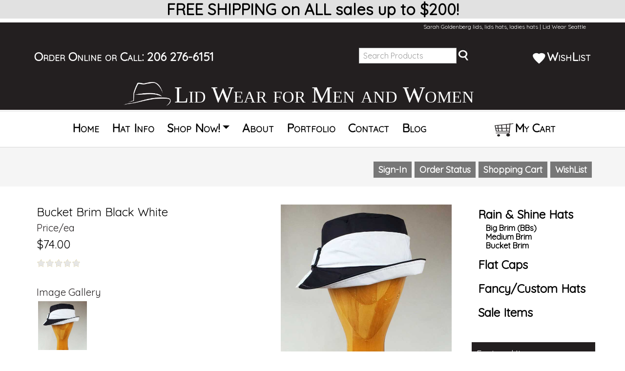

--- FILE ---
content_type: text/html; charset=utf-8
request_url: https://www.lidshatswomenhatheadwear.com/shop/item.aspx?itemid=40
body_size: 9891
content:
<!DOCTYPE html>
<html>
<head>
    <title>Bucket Brim Black White</title>
    <meta name="DESCRIPTION" content="Lid Wear Hats" />
    <meta name="KEYWORDS" content="BucketBrimHatBlkWht, Bucket, Brim, Black, White, Lid Wear Hats" />
    
    <!-- Google Tag Manager -->
    <script>(function(w,d,s,l,i){w[l]=w[l]||[];w[l].push({'gtm.start':
    new Date().getTime(),event:'gtm.js'});var f=d.getElementsByTagName(s)[0],
    j=d.createElement(s),dl=l!='dataLayer'?'&l='+l:'';j.async=true;j.src=
    'https://www.googletagmanager.com/gtm.js?id='+i+dl;f.parentNode.insertBefore(j,f);
    })(window,document,'script','dataLayer','GTM-53GJD22');</script>
    <!-- End Google Tag Manager --> 
     
    
    <!--Store ORIG File-->
    <link rel="stylesheet" type="text/css" href="/shop/shop-css.aspx" />
    
    <!-- FROM BWYSE DESIGN-->
        <!-- Bootstrap core CSS -->
        <link href="/css/bootstrap.min.css" rel="stylesheet">

        <!-- Bootstrap core Glyphicons CSS -->
        <link href="/css/glyphicons.min.css" rel="stylesheet">
        
        <!-- Normalize core CSS -->
        <link href="/css/normalize.min.css" rel="stylesheet">

        <!-- Custom Stylesheet -->
        <link href="/css/custom.min.css" rel="stylesheet" />
        
        <!-- Google Font -->    
        <link rel="preconnect" href="https://fonts.gstatic.com">
        <link href="https://fonts.googleapis.com/css2?family=Quicksand&display=swap" rel="stylesheet">    
    
    <!--Store ORIG File-->
    <script type="text/javascript" src="/shop/shop-javascript.js"></script>
    
    <link rel="stylesheet" type="text/css" href="/shop/template-responsive.css" /><meta name="viewport" content="width=device-width, initial-scale=1" />
    
<script type="text/javascript" src="/shop/highslide.js"></script>
<link rel="stylesheet" type="text/css" href="/shop/highslide.css" />
<script type="text/javascript">
hs.graphicsDir = '/shop/img-highslide/';
hs.showCredits = false;
// c1d5cf092c7aa0351899a6e8a627899f
hs.align = 'center';
hs.transitions = ['expand', 'crossfade'];
hs.outlineType = 'rounded-white';
hs.fadeInOut = true;
hs.dimmingOpacity = 0.50;
hs.useBox = true;
hs.width = 700;
hs.height = 700;
hs.addSlideshow({
interval: 5000,
repeat: false,
useControls: true,
fixedControls:  'fit',
overlayOptions: {
opacity: 1,
position:   'bottom center',
hideOnMouseOut: true
}
});
</script>
</head>
<body>
    <!-- Google Tag Manager (noscript) -->
    <noscript><iframe src="https://www.googletagmanager.com/ns.html?id=GTM-53GJD22"
    height="0" width="0" style="display:none;visibility:hidden"></iframe></noscript>
    <!-- End Google Tag Manager (noscript) -->

    <div class="container-fluid announcements">
        <div class="container" style="background-color:transparent">
            <h2 style="text-align: center;"><strong>FREE SHIPPING on ALL sales up to $200!</strong></h2>
        </div><!-- /container -->
    </div><!-- /container-fluid --> 

    <div class="container-fluid" style="background-color:#231f20;">
  
    <div class="container">
        <div class="fav-nav-upper">            
            
            <h1 class="h1_homepage">Sarah Goldenberg lids, lids hats, ladies hats | Lid Wear Seattle</h1>
            
        </div>
        <div>&nbsp;</div>
        
        <div>
            <section class="row no-gutters"> 
            <div class="col-md-7 headertop">        
                <a href="https://www.lidshatswomenhatheadwear.com/shop/category.aspx?catid=5" style="color:#fff;">Order Online</a> or Call: <a href="tel:+1-206 276-6151" style="color:#fff;">206 276-6151</a>
            </div> <!-- END col-md-6 -->
            
            <div class="col-md-3 headertop">        
                <form class="form-inline" method="get" action="/shop/search.aspx" name="searchform" id="searchform">
                        <input class="simplesearch_input"  name="search" id="simplesearch_input" type="text" style="width:70%;" value="Search Products" onclick="document.getElementById('simplesearch_input').value=''" /><img src="../template/ICON_Search.jpg" />
                        <span><input type="submit" class="simplesearch_button_NOTUSED" value="" style="background-color:transparent; padding-top:2px; padding-bottom:2px;"/></span>
                </form>
            </div> <!-- END col-md-3 -->            
            
            <div class="col-md-2 headertop" style="text-align:right;">        
                <a href="https://www.lidshatswomenhatheadwear.com/shop/wlistsearch.aspx?custwlist=Y" style="color:#fff;"><img src="../template/ICON_Wishlist.jpg" />WishList</a> 
            </div> <!-- END col-md-3 -->              
        </div><!-- END containter -->

        <div class="header" style="margin-top:0px;">

            <section class="row no-gutters"> 
                <div class="col-md-3">
                    <div class="logo"><a href="https://www.lidshatswomenhatheadwear.com/"><img src="../template/LidWear_LOGO_hatsformenandwomen_header.jpg" alt="lids, lids hats, mens hats, hats women, ladies hats | Lid Wear Seattle Home" title="lids, lids hats, mens hats, hats women, ladies hats | Lid Wear Seattle Home"></a></div> 
                </div><!-- /END col-md-3 -->
                    
                <div class="col-md-9"> 
                    <div class="bizname" >Lid Wear for Men and Women</div>
                </div><!-- /END col-md-9 -->
            </section><!--END class=row-->
        </div><!-- /header --> 
    </div><!-- /container -->
    
    </div><!--END container-fluid-->

    <div class="container-fluid">
    <div class="d-flex justify-content-center" style="background-color:#fff;border-top:solid 1px #d7d7d7;border-bottom:solid 1px #d7d7d7;">
    <nav class="navbar navbar-expand-xl navbar-light">
        <div class="container">
    
            <a class="navbar-brand" href="#" title="lids, lids hats, mens hats, hats women, ladies hats | Lid Wear Seattle Home"></a>

            <button class="navbar-toggler" type="button" data-toggle="collapse" data-target="#navbarsExample06" aria-controls="navbarsExample06" aria-expanded="false" aria-label="Toggle navigation">
                <span class="navbar-toggler-icon"></span>
            </button>

            <div class="collapse navbar-collapse" id="navbarsExample06"><!--navbarsExample06 needed for mobile menu to work-->
                <ul class="navbar-nav">
                    <li id="Home" class="nav-item"><a class="nav-link" href="https://www.lidshatswomenhatheadwear.com/" title="lids, lids hats, mens hats, hats women, ladies hats | Lid Wear Seattle Home">Home</a></li>
                    <li id="HatInfo" class="nav-item"><a class="nav-link" href="https://www.lidshatswomenhatheadwear.com/hatinformation.asp" title="lids, lids hats, mens hats, hats women, ladies hats | Lid Wear Seattle Hat Info">Hat Info</a></li>                    
                    
                    <li class="nav-item dropdown">
                    <a class="nav-link dropdown-toggle text-nowrap" href="https://www.lidshatswomenhatheadwear.com/shop/" id="dropdown06" data-toggle="dropdown" aria-haspopup="true" aria-expanded="false" >Shop Now!</a>
                        <div class="dropdown-menu" aria-labelledby="dropdown06" id="Div1"><!--id=dropdown06 needed for collapse to work on dropdown menu on services page-->
                        <!--<a class="nav-link" href="https://www.lidshatswomenhatheadwear.com/shop/category.aspx?catid=1" title="lids, lids hats, mens hats, hats women, ladies hats | Lid Wear Seattle All Hats">All Hats</a>-->
                        <a class="nav-link" href="https://www.lidshatswomenhatheadwear.com/shop/category.aspx?catid=5" title="lids, lids hats, mens hats, hats women, ladies hats | Lid Wear Seattle Brim Hats Rain Shine">Rain & Shine</a>
                        <a class="nav-link" href="https://www.lidshatswomenhatheadwear.com/shop/category.aspx?catid=2" title="lids, lids hats, mens hats, hats women, ladies hats | Lid Wear Seattle Brim Hats - Big">Big Brim</a>
                        <a class="nav-link" href="https://www.lidshatswomenhatheadwear.com/shop/category.aspx?catid=3" title="lids, lids hats, mens hats, hats women, ladies hats | Lid Wear Seattle Brim Hats - Medium">Medium Brim</a>
                        <a class="nav-link" href="https://www.lidshatswomenhatheadwear.com/shop/category.aspx?catid=4" title="lids, lids hats, mens hats, hats women, ladies hats | Lid Wear Seattle Brim Hats - Bucket">Bucket Brim</a>
                        <a class="nav-link" href="https://www.lidshatswomenhatheadwear.com/shop/category.aspx?catid=6" title="lids, lids hats, mens hats, hats women, ladies hats | Lid Wear Seattle Flat Caps">Flat Caps</a>
                        <a class="nav-link" href="https://www.lidshatswomenhatheadwear.com/shop/item.aspx?itemid=6" title="lids, lids hats, mens hats, hats women, ladies hats | Lid Wear Seattle Brim Hats Fancy/Custom">Fancy/Custom</a>
                        <a class="nav-link" href="https://www.lidshatswomenhatheadwear.com/shop/category.aspx?catid=9" title="lids, lids hats, mens hats, hats women, ladies hats | Lid Wear Seattle Sale Items">Sale Items</a>
                        <!--<a class="nav-link" href="https://www.lidshatswomenhatheadwear.com/shop/item.aspx?itemid=7" title="lids, lids hats, mens hats, hats women, ladies hats | Lid Wear Seattle Brim Hats Masks">Masks</a>-->
                        </div>
                    </li>  

                    <li id="About" class="nav-item"><a class="nav-link" href="https://www.lidshatswomenhatheadwear.com/about.asp" title="lids, lids hats, mens hats, hats women, ladies hats | Lid Wear Seattle About">About</a></li>
                    <li id="Portfolio" class="nav-item"><a class="nav-link" href="https://www.lidshatswomenhatheadwear.com/studiophotos.asp" title="lids, lids hats, mens hats, hats women, ladies hats | Lid Wear Seattle Portfolio">Portfolio</a></li>
                    <li id="Contact" class="nav-item"><a class="nav-link" href="https://www.lidshatswomenhatheadwear.com/contact.asp" title="lids, lids hats, mens hats, hats women, ladies hats | Lid Wear Seattle Contact">Contact</a></li>                                      
                    <li id="Blog" class="nav-item"><a class="nav-link" href="https://www.lidshatswomenhatheadwear.com/blog.asp" title="lids, lids hats, mens hats, hats women, ladies hats | Lid Wear Seattle Blog">Blog</a></li>                    
                    <li id="Spacer" class="nav-item"><a class="nav-link" href="https://www.lidshatswomenhatheadwear.com/" title="lids, lids hats, mens hats, hats women, ladies hats | Lid Wear Seattle ">&nbsp;&nbsp;&nbsp;&nbsp;&nbsp;&nbsp;&nbsp;&nbsp;&nbsp;&nbsp;&nbsp;&nbsp;</a></li>
                    <li id="Cart" class="nav-item"><a class="nav-link" href="https://www.lidshatswomenhatheadwear.com/shop/showcart.aspx" title="lids, lids hats, mens hats, hats women, ladies hats | Lid Wear Seattle Cart"><img src="../template/ICON_ShoppingCart.jpg" />My Cart</a></li>
                </ul>
            </div>
    
        </div><!-- /END container -->
     </nav>
     </div>    
        
    <section id="background_text">

<!--BEGIN STORE CONTENT HERE-->
    <div class="body_container">
        <div class="topsec">
            <div class="google">
                <div class="content">
                    <!-- --></div>
            </div>
            <div class="tr">
            </div>
            <div class="slogan">
                <div class="content">
                    <!-- --></div>
            </div>
            <div class="menutabs">
                <div class="content">
                    <div style="width: 100%;"><div style="float:left;"></div><div style="clear: both; width: 0px; height: 0px;"></div></div> <!-- --></div>
            </div>
            <div class="topbanner">
                <div class="content">
                    <div class="desktop_content"><!-- --></div><div class="mobile_content"></div></div>
            </div>
<!-- Commented Out - cuz made weird white bar across top of store           
            <div class="imenu">
                <div class="content">
                    <div id="pdmenu">
</div></div>
            </div>
 -->
            <div class="tr">
            </div>
            <div class="searchbanner">
                <div class="content">
<!--                
                    <div class="searchform">
                        <div id="searchform_div"><form method="get" action="/shop/search.aspx" name="searchform" id="searchform"><input class="simplesearch_input" name="search" id="simplesearch_input" type="text" value="Search Products" onclick="document.getElementById('simplesearch_input').value=''" /><input type="submit" class="simplesearch_button" value=""/></form></div></div>
-->                        
                    <div class="twitter_page">
                        <!-- --></div>
                    <div class="facebook_page">
                        <!-- --></div>
                    <div class="googleplus_page">
                        <!-- --></div>
                    <div class="pinterest_page">
                        <!-- --></div>
                    <div class="checkoutbuttons">
                        <span class="classicbutton"> <a class="classicbuttontext butts44" style="color:#FFFFFF; background-color:#777777;" href="https://www.lidshatswomenhatheadwear.com/shop/listcats.aspx">Menu</a> </span><span class="classicbutton"> <a class="classicbuttontext butts45" style="color:#FFFFFF; background-color:#777777;" href="https://www.lidshatswomenhatheadwear.com/shop/search.aspx">Search</a> </span><span class="classicbutton"> <a class="classicbuttontext butts2" style="color:#FFFFFF; background-color:#777777;" href="https://www.lidshatswomenhatheadwear.com/shop/signin.aspx">Sign-In</a> </span><span class="classicbutton"> <a class="classicbuttontext butts4" style="color:#FFFFFF; background-color:#777777;" href="https://www.lidshatswomenhatheadwear.com/shop/orderstatus.aspx">Order Status</a> </span><span class="classicbutton"> <a class="classicbuttontext butts5" style="color:#FFFFFF; background-color:#777777;" href="https://www.lidshatswomenhatheadwear.com/shop/showcart.aspx">Shopping Cart</a> </span><span class="classicbutton"> <a class="classicbuttontext butts29" style="color:#FFFFFF; background-color:#777777;" href="https://www.lidshatswomenhatheadwear.com/shop/wlistsearch.aspx?mylist=Y">WishList</a> </span></div>
                    <div class="tr">
                    </div>
                    <div class="currency_div">
                        </div>
                    <div class="minicart">
                        <!-- --></div>
                    <div class="tr">
                    </div>
                </div>
            </div>
        </div>
        <div class="area1">
            <div class="content">
                <!-- --></div>
        </div>
        <div class="columndata_container" style="width: 100%;">
            <div id="maincontent" class="content">
                <table width="100%" cellspacing="0" cellpadding="0">
                    <tr>
                        <!-- LEFT COLUMN -->
                        <td class="leftcol" width="0%" valign="top">
                            <div id="leftcol_content">
                                </div>
                            <div class="section_container" id="leftcol_fill">
                            </div>
                        </td>
                        <!-- SPACER COLUMN -->
                        <td class="columnspacer" width="0%">
                            <img alt="Bucket Brim Black White" border="0" src="https://www.lidshatswomenhatheadwear.com/shop/img/pixel.gif" width="1" height="1" />
                        </td>
                        <!-- MIDDLE COLUMN -->
                        <td class="middlecol" width="76%" valign="top">
                            <div id="middlecol_content">
                                
                                
    <div class="sectionspacer" style="height: 20px;"><!-- --></div><div class="section_container" style="background-color: #FFFFFF"><div class="section_data">
    <div>
        <div class="messages">
            </div>
        
                <form method="post" action="https://www.lidshatswomenhatheadwear.com/shop/showcart.aspx" name="aspnetForm" id="aspnetForm">
                <input type="hidden" name="recid" value=""><input type="hidden" name="affillink" value=""><input type="hidden" name="catcount" value="0"><input type="hidden" name="itemid" value="40"><input type="hidden" name="edititemid" value=""><input type="hidden" name="task" value="addnew"><input type="hidden" name="wlist" value=""><input type="hidden" id="shopcarturl" value="https://www.lidshatswomenhatheadwear.com/shop/">
                <div>
                    
                    
                    <div>
                    <a href="https://www.lidshatswomenhatheadwear.com/images/STORE_ITEMS_PetiteBrim_BlackWhiteHat.jpg" class="highslide" onclick="return hs.expand(this)"><img id="largei" border=0 src="https://www.lidshatswomenhatheadwear.com/images/STORE_ITEMS_PetiteBrim_BlackWhiteHat.jpg" width="350"  align="right" vspace="8" hspace="8" alt="Bucket Brim Black White"></a>
                    </div>
                    
                    <div class="messages">
                        </div>
                    <div class="itemname">
                        Bucket Brim Black White</div>
                    <div class="messages">
                        </div>
<!--                        
                    <div class="itemname">
                        BucketBrimHatBlkWht</div>
-->                      
                    <div class="messages">
                        </div>
                    <div class="itemname">
                        </div>
                    <div class="messages">
                        </div>
                    <div class="itemname">
                        </div>
                    <div class="messages">
                        </div>
                    <div class="itemname">
                        </div>
                    
                    <div class="messages">
                        Price/ea</div>
                    <div class="price">
                        $74.00</div>
                    <div class="price">
                        </div>
                    
                    <div class="messages">
                        </div>
                    <div>
                        <a href="https://www.lidshatswomenhatheadwear.com/shop/itemreview.aspx?itemid=40"><img border=0 src="https://www.lidshatswomenhatheadwear.com/shop/img/ratingstar0.gif"></a></div>
                    <div class="messages"><br>Image Gallery</div><div class="highslide-gallery"><a class="highslide" href="https://www.lidshatswomenhatheadwear.com/images/STORE_ITEMS_PetiteBrim_BlackWhiteHat.jpg" onclick="return hs.expand(this)" title=""><img border=0 src="https://www.lidshatswomenhatheadwear.com/images/STORE_ITEMS_PetiteBrim_BlackWhiteHat.jpg" width="100"  alt="Bucket Brim Black White"></a></div>

                    <div class="itemdescription">
                        <p>Outdoor fabric that is very water-resistant, breathable, adjustable and crushable. Great for all your activities, travel and everyday wear. Works well for rain and sun wear.</p>
<p>Brim is 2 inch all the way around may vary slightly.</p></div>

                </div>
                
                <div>
                    </div>
                <!-- ITEM OPTIONS BELOW -->
                <div style="clear: both;">
                    
                    
                    
                </div>
                
                <div>
                    
                    <div class="messages">
                        </div>
                    <div class="price">
                        </div>
                    
                </div>
                
                <!-- ITEM OPTIONS ABOVE -->
                <div class="itemstockmessage">
                    In Stock!</div>
                
                <div class="messages">
                    Quantity</div>
                <div>
                    <input class="itemqtyinput" type="text" name="qty" value="1"
                        size="3" style="width:15%;"/></div>
                <div class="messages">
                    &nbsp;</div>
                <div class="cartbuttons_container">
                    <span class="classicbutton"> <a class="classicbuttontext butts9" style="color:#FFFFFF; background-color:#666666;" href="javascript:updateprice()">Update</a> </span>
                    
                    <span class="classicbutton"> <a class="classicbuttontext butts30" style="color:#000000; background-color:#FFCC33;" href="Javascript: document.getElementById('aspnetForm').submit()">Buy Now</a> </span>
                </div>
                
                <div class="cartbuttons_container">
                    <span class="classicbutton"> <a class="classicbuttontext butts20" style="color:#000000; background-color:#CCCCFF;" href="https://www.lidshatswomenhatheadwear.com/shop/emailafriend.aspx?itemid=40">Email to a Friend</a> </span>
                    <span class="classicbutton"> <a class="classicbuttontext butts27" style="color:#000000; background-color:#FFFFFF;" href="javascript:addtowishlist()">Add To WishList</a> </span>
                    <!--<span class="classicbutton"> <a class="classicbuttontext butts37" style="color:#000000; background-color:#FFCCFF;" href="https://www.lidshatswomenhatheadwear.com/shop/itemreview.aspx?itemid=40">Read Reviews</a> </span>-->
                </div>
                
                <div>
                    <div class="twitter_share">
                        <!-- --></div>
                    <div class="googleplus_item">
                        <!-- --></div>
                    <div class="pinterest_item">
                        <!-- --></div>
                    <div class="facebook_like">
                        <!-- --></div>
                    <div style="clear: both;">
                    </div>
                </div>
                
                
<!--                    
                    <div class="itemdescription">
                        <p>Outdoor fabric that is very water-resistant, breathable, adjustable and crushable. Great for all your activities, travel and everyday wear. Works well for rain and sun wear.</p>
<p>Brim is 2 inch all the way around may vary slightly.</p></div>
-->  
                
                </form>
            
    </div>
    </div></div>

                                 </div>
                            <div class="section_container" id="middlecol_fill">
                            </div>
                        </td>
                        <!-- SPACER COLUMN -->
                        <td class="columnspacer" width="2%">
                            <img alt="Lid Wear Hats" border="0" src="https://www.lidshatswomenhatheadwear.com/shop/img/pixel.gif" width="1" height="1" />
                        </td>
                        <!-- RIGHT COLUMN -->
                        <td class="rightcol" width="22%" valign="top">
                            <div id="rightcol_content">
                                <div class="sectionspacer" style="height: 20px;"><!-- --></div><div class="section_container" style="background-color: #FFFFFF"><div class="section_data"><!-- This is the template for the 'Top Level Category' list -->
<div style="width: auto;">
    <div class="toplevelcat">
        <span class="toplevelcatdot">&#149;</span> <a href="https://www.lidshatswomenhatheadwear.com/shop/category.aspx?catid=5">Rain &amp; Shine Hats</a></div>
<div class="toplevelsub">
    <a href="https://www.lidshatswomenhatheadwear.com/shop/category.aspx?catid=2">Big Brim (BBs)</a><br /><a href="https://www.lidshatswomenhatheadwear.com/shop/category.aspx?catid=3">Medium Brim</a><br /><a href="https://www.lidshatswomenhatheadwear.com/shop/category.aspx?catid=4">Bucket Brim</a><br /></div>
</div> <!-- This is the template for the 'Top Level Category' list -->
<div style="width: auto;">
    <div class="toplevelcat">
        <span class="toplevelcatdot">&#149;</span> <a href="https://www.lidshatswomenhatheadwear.com/shop/category.aspx?catid=6">Flat Caps</a></div>
<div class="toplevelsub">
    </div>
</div> <!-- This is the template for the 'Top Level Category' list -->
<div style="width: auto;">
    <div class="toplevelcat">
        <span class="toplevelcatdot">&#149;</span> <a href="https://www.lidshatswomenhatheadwear.com/shop/category.aspx?catid=8">Fancy/Custom Hats</a></div>
<div class="toplevelsub">
    </div>
</div> <!-- This is the template for the 'Top Level Category' list -->
<div style="width: auto;">
    <div class="toplevelcat">
        <span class="toplevelcatdot">&#149;</span> <a href="https://www.lidshatswomenhatheadwear.com/shop/category.aspx?catid=9">Sale Items</a></div>
<div class="toplevelsub">
    </div>
</div> </div></div><div class="sectionspacer" style="height: 20px;"><!-- --></div><div class="headingtextL" style="background-color:#231f20; border-color:; color:#FFFFFF; border-style: solid; border-width: 1px;">Featured Items</div><div class="section_container" style="background-color: #FFFFFF"><div class="section_data"> <div class="itemdiv" style="width: 100%;"><!-- This is the template for the 'Featured Items' -->
<div style="padding: 5px; padding-bottom: 20px;">
    <div class="listimage">
        <a href="https://www.lidshatswomenhatheadwear.com/shop/item.aspx?itemid=47"><img src="https://www.lidshatswomenhatheadwear.com/images/STORE_ITEMS_PetiteBrim_BlackLeopardHat.jpg" alt="Bucket Brim Black Leopard" border="0" hspace="5"  width="170"  /></a></div>
    <div class="listname">
        <a href="https://www.lidshatswomenhatheadwear.com/shop/item.aspx?itemid=47">Bucket Brim Black Leopard</a></div>
    <div class="listitemno">
        <!-- --></div>
    <div class="listdesc">
        <!-- --></div>
    <div>
        <span class="classicbutton"> <a class="classicbuttontext butts1" style="color:#FFFFFF; background-color:#777777;" href="javascript: buynow('47','1');">Buy</a> </span> <span class="classicbutton"> <a class="classicbuttontext butts8" style="color:#FFFFFF; background-color:#777777;" href="https://www.lidshatswomenhatheadwear.com/shop/item.aspx?itemid=47">Details</a> </span>
    </div>
    <div class="listprice">
        $74.00</div>
    <div class="messages">
        In Stock!</div>   
</div>
 </div> <div style="clear: both;"><!-- --></div> <div class="itemdiv" style="width: 100%;"><!-- This is the template for the 'Featured Items' -->
<div style="padding: 5px; padding-bottom: 20px;">
    <div class="listimage">
        <a href="https://www.lidshatswomenhatheadwear.com/shop/item.aspx?itemid=14"><img src="https://www.lidshatswomenhatheadwear.com/images/STORE_ITEMS_BigBrim_RedBlackHat.jpg" alt="Big Brim Red Black" border="0" hspace="5"  width="170"  /></a></div>
    <div class="listname">
        <a href="https://www.lidshatswomenhatheadwear.com/shop/item.aspx?itemid=14">Big Brim Red Black</a></div>
    <div class="listitemno">
        <!-- --></div>
    <div class="listdesc">
        <!-- --></div>
    <div>
        <span class="classicbutton"> <a class="classicbuttontext butts1" style="color:#FFFFFF; background-color:#777777;" href="javascript: buynow('14','1');">Buy</a> </span> <span class="classicbutton"> <a class="classicbuttontext butts8" style="color:#FFFFFF; background-color:#777777;" href="https://www.lidshatswomenhatheadwear.com/shop/item.aspx?itemid=14">Details</a> </span>
    </div>
    <div class="listprice">
        $76.00</div>
    <div class="messages">
        In Stock!</div>   
</div>
 </div> <div style="clear: both;"><!-- --></div></div></div></div>
                            <div class="section_container" id="rightcol_fill">
                            </div>
                        </td>
                    </tr>
                </table>
            </div>
        </div>
        <div class="area2">
            <div class="content">
                <!-- --></div>
        </div>
        <div class="botsec">
            <div class="botbannermenu">
                <div class="content">
                    
                </div>
            </div>
            <div class="botbanner">
                <div class="content">
                    <div class="desktop_content"><!-- --></div><div class="mobile_content"></div></div>
            </div>
        </div>
    </div>
    
<!--BEGIN FOOTER HERE:--> 

    </section> <!--END from header.inc background_text-->
    </div> <!--END from header.inc container-fluid-->
    <div style="clear: both;"> </div>

<script type="text/javascript">
  try {
    document.getElementById("Shop").className = "active";
    document.getElementById("Shop").style.color = "black";
  }
  catch(err){}
</script>

<!-- Footer -->
    <footer class="footer">
        <div class="container">
            <div class="row no-gutters ">

                <!-- FOOTER - SECTION A Logo-->
                <div class="col-md-3" style="padding-top:10px;">
                    <div><a href="https://www.lidshatswomenhatheadwear.com/"><img src="../template/LidWear_LOGO_hatsformenandwomen.jpg" alt="lids, lids hats, mens hats, hats women, ladies hats | Lid Wear Seattle Home" title="lids, lids hats, mens hats, hats women, ladies hats | Lid Wear Seattle Home" style="width:100%; height:auto; max-width:300px;"></a></div> 
                </div>
            
                <!-- FOOTER - SECTION B LOCATION CONTACT-->
                <div class="col-md-3" style="padding-top:10px;">
                    <div>
                        <h5><img src="../template/Icon_Location_b.png" title="lids, lids hats, mens hats, hats women, ladies hats | Lid Wear Seattle"/>Find us!</h5>
                    </div>

                    <div itemscope itemtype = "https://schema.org/LocalBusiness" style="font-size:1rem;">
                        <span itemprop = "name"><strong>Lid Wear</strong></span>
                        <div itemprop="address" itemscope itemtype="https://schema.org/PostalAddress" style="font-size:1rem;">
                        <span itemprop = "streetAddress">Pike Place Market, North Arcade</span><br />
                        <span itemprop = "addressLocality">Seattle, </span><span itemprop = "addressRegion">WA </span><span itemprop = "postalCode">98101</span>
                        </div>
                        <span itemprop = "telephone"><img src="../template/Icon_phone_b.png" title="lids, lids hats, mens hats, hats women, ladies hats | Lid Wear Seattle"/>&nbsp;&nbsp;&nbsp;<a href="tel:+1-206 276-6151">206 276-6151</a></span>
                        <img itemprop="photo" src="../template/spacer.gif" alt="Front view" />
                    </div>
                    <img src="../template/Icon_email_b.png" title="lids, lids hats, mens hats, hats women, ladies hats | Lid Wear Seattle"/>&nbsp;&nbsp;&nbsp;<a href="mailto:Info@LidWear.com" style="font-size:1rem;">Info@LidWear.com</a>

                </div>
            
                <!-- FOOTER - SECTION C REVIEW-->
                <div class="col-md-3 footer-review" style="padding-top:10px;">

                    <h5><img src="../template/Icon_ReviewStars_b.png" title="lids, lids hats, mens hats, hats women, ladies hats | Lid Wear Seattle"/><br />Our Reviews!</h5>

                    <div itemscope="" itemtype="https://schema.org/Product">
                        <meta itemprop="description"   content="desc" />
                        <meta itemprop="name"          content="name" />

                        <div class="aggregateRating" itemprop="aggregateRating" itemscope="" itemtype="https://schema.org/AggregateRating">
                            <div class="stars">
                                <div class="star" style="width:70.2px;"></div>
                            </div>
                            <span class="rated" style="font-size:.75rem;">Rated </span>
                            <span class="ratingValue" itemprop="ratingValue" style="font-size:.75rem;">5</span>
                            <span class="ratedfrom" style="font-size:.75rem;"> of </span>
                            <span class="bestRating" itemprop="bestRating" style="font-size:.75rem;">5</span>
                            <span class="basedon" style="font-size:.75rem;"> of </span>
                            <span class="reviewCount" itemprop="reviewCount" style="font-size:.75rem;">29</span>
                            <span class="reviewstxt" style="font-size:.75rem;"> reviews. </span>
                        </div>
                    </div>

                    <div itemscope="" itemtype="https://schema.org/Review" style="font-size:.75rem;line-height:1rem;">
                        <div itemprop="description" style="font-size:.75rem;">
                            Goldie is amazing! I bought my beautiful new hat that I have been dreaming about. These lids are water repellent and keep you protected from UV, rain and stylin! This is my 5th hat!
                        </div>
                        <span itemprop="author" itemscope="" itemtype="https://schema.org/Person" style="font-size:.75rem;">
                            By: <span itemprop="name" style="font-size:.75rem;line-height:.75rem;">Paula Lloyd</span> about
                        </span>
                        <span itemprop="itemReviewed" itemscope="" itemtype="https://schema.org/Thing">
                        <span itemprop="name" style="font-size:.75rem;line-height:.75rem;">Lid Wear</span>
                        </span><br />
                        <span itemprop="datePublished" content="2019-03-14" style="font-size:.75rem;line-height:.75rem;">
                            Date published: 03/14/2019
                        </span>
                        <br />
                    </div>
                    
                </div>

                <!-- FOOTER - SECTION D SOCIAL MEDIA AND E NAVIGATION-->
                <div class="col-md-3" style="padding-top:10px;">
                <div class="socialmedia">
                    <!--<a href="https://twitter.com/" target="_blank" rel="noopener"><img src="/template/SMIcon_Twitter_b.png" alt="Check out Lid Wear Hats on Twitter!" title="Check out Lid Wear Hats on Twitter!"/></a>-->
                    <a href="https://www.facebook.com/fb.Lidwear/" target="_blank" rel="noopener"><img src="/template/SMIcon_Facebook_b.png" alt="Check out Lid Wear Hats on Facebook!" title="Check out Lid Wear Hats on Facebook!" /></a>
                    <!--<a href="https://p.google.com/" target="_blank" rel="noopener"><img src="/template/SMIcon_Google_b.png" alt="Check out Lid Wear Hats on Google +!" title="Check out Lid Wear Hats on Google +!"/></a>-->
                    <!--<a href="https://www.youtube.com/user/" target="_blank" rel="noopener"><img src="/template/SMIcon_YouTube_b.png" alt="Check out Lid Wear Hats on You Tube!" title="Check out Lid Wear Hats on You Tube!"/></a>-->
                    <!--<a href="https://www.pinterest.com/" target="_blank" rel="noopener"><img src="/template/SMIcon_Pinterest_b.png" alt="Check out Lid Wear Hats on Pinterest!" title="Check out Lid Wear Hats on Pinterest!"/></a>-->
                    <a href="https://www.linkedin.com/in/sarah-goldie-goldenberg-48431943/" target="_blank" rel="noopener"><img src="/template/SMIcon_LinkedIn_b.png" alt="Check out Lid Wear Hats on Linked In!" title="Check out Lid Wear Hats on Linked In!"/></a>
                    <!--<a href="https://www.instagram.com/" target="_blank" rel="noopener"><img src="/template/SMIcon_Instagram_b.png" alt="Check out Lid Wear Hats on Instagram!" title="Check out Lid Wear Hats on Instagram!"/></a>-->
                    <!--<a href="https://www.alignable.com/" target="_blank" rel="noopener"><img src="/template/SMIcon_Alignable_b.png" alt="Check out Lid Wear Hats on Alignable!" title="Check out Lid Wear Hats on Alignable!"/></a>-->
                    <!--<a href="https://www.houzz.com/" target="_blank" rel="noopener"><img src="/template/SMIcon_Houzz_b.png" alt="Check out Lid Wear Hats on Houzz!" title="Check out Lid Wear Hats on Houzz!"/></a>-->

                <div><br />
                    <ul class="navbar-nav" style="line-height:1rem;font-size:1rem;">
                        <li id="Terms" class="nav-item"><a class="nav-link" href="https://www.lidshatswomenhatheadwear.com/termsofuse.asp" title="lids, lids hats, mens hats, hats women, ladies hats | Lid Wear Seattle Terms Of Use">Terms of Use</a></li>
                        <li id="Privacy" class="nav-item"><a class="nav-link" href="https://www.lidshatswomenhatheadwear.com/privacypolicy.asp" title="lids, lids hats, mens hats, hats women, ladies hats | Lid Wear Seattle Privacy Policy">Privacy Policy</a></li>
                        <li id="Sitemap" class="nav-item"><a class="nav-link" href="https://www.lidshatswomenhatheadwear.com/sitemap.asp" title="lids, lids hats, mens hats, hats women, ladies hats | Lid Wear Seattle Sitemap">Sitemap</a></li>
                    </ul>
                
                </div>
                                </div><!-- /END socialmedia -->

            </div><!--END row-->           
        </div><!--END container-->        

        <div class="container">
            <div class="row no-gutters">
            
                <!-- FOOTER - SECTION E META DESCRIPTION-->
                <div class="col-md-12 footerdescription">
                    Sarah Goldenberg designs Lid Wear hats for men and women, rain and shine hats, flat hats, custom designed hats.  Women's hats and men's hats.  Beautifully, uniquely designed, crushable with a size adjustment on the inside.  Perfect for travel as well as every day wear.  Call today! 206 276-6151
                </div>         
            </div><!--END row-->           
        </div><!--END container-->
        
        </div><!--END container-->        

        <div class="container-fluid footer-bottom" style="background-color:#231f20;">
            <div class="row no-gutters">
                
                <div class="container footer-bottom">
                    <div class="col-sm-6 copyright">
                        
                        &copy; 1996 - 2021. Lid Wear. All Rights Reserved.
                    </div>
                    
                    <div class="col-sm-6 builtby">
                        Built by: <a href="https://www.bwyseinternetmarketing.com" target="_blank" rel="noopener" style="color:#ffffff;text-decoration:none;">bWyse Internet Marketing</a>
                    </div>
                </div>
                
            </div><!--END row-->           
        </div><!--END container-->
    </footer> 


<!-- Include all compiled plugins (below), or include individual files as needed --> 
    <!-- Placed at the end of the document so the pages load faster -->

    <!-- Bootstrap core JavaScript-->
    <script src="/js/jquery-3.3.1.min.js" defer></script>
    <script src="/js/bootstrap.min.js" defer></script>


<!-- Quick Add to Cart form-->
<form style="margin: 0;" method="post" action="https://www.lidshatswomenhatheadwear.com/shop/showcart.aspx" id="quickbuy" name="quickbuy">
<input type="hidden" name="task" value="addnew" />
<input type="hidden" name="itemid" value="0" />
<input type="hidden" name="qty" value="0" />
<input type="hidden" name="affillink" value="" />
</form>
<!-- PopUp Alert form-->
<form style="margin: 0;" action="" id="alertform" name="alertform">
<input type="hidden" id="alertmessage" name="alertmessage" />
<input type="hidden" id="alertwinw" name="alertwinw" value="500" />
<input type="hidden" id="alertwinh" name="alertwinh" value="400" />
</form>
<div class="messages" style="text-align: center; display: block !important; visibility: visible !important; padding-bottom: 5px;"><a target="_blank" href="https://www.bWyseInternetMarketing.com/">Powered by bWyse Internet Marketing</a></div></body>
</html>


                                

--- FILE ---
content_type: text/css; charset=utf-8
request_url: https://www.lidshatswomenhatheadwear.com/shop/shop-css.aspx
body_size: 5352
content:
/*
'************************************************************
'* TERMS & CONDITIONS / COPYRIGHT NOTICE *
'************************************************************
'* By Downloading or using this software, you agree to *
'* the terms and conditions as stated in the Software *
'* License Agreement. An updated copy of this agreement *
'* can be seen at http://www.pagedowntech.com/terms. *
'* *
'* PageDown Technology, LLC., Copyright 2012. *
'* pagedowntech.com / pdshop.com *
'* *
'* (this copyright notice must not be altered or removed) *
'************************************************************
*/

/* General (affects entire page) */
body {margin: 0px; padding: 0px; margin-left: auto; margin-right: auto; font-family: Helvetica,Arial; background-color: #FFFFFF;}
A:hover {text-decoration: underline;}
div {font-size: 1.5rem;}
form {margin: 0px; background-color: transparent;}
p {margin: 5px; padding:0px;}
img {max-width: 99%;}
sup {font-size: 50%; padding-right: 2px;}

/* Main Page Sections */
.body_container {width: 100%; margin-top: 0px; margin-left: auto; margin-right: auto;}
.content {width: 1160px; margin-left: auto; margin-right: auto;}
.columndata_container {margin-top: 0px; margin-left: auto; margin-right: auto; padding-bottom: 20px;}
.columnspacer {}

/* Shop Content Sections */
.topbar {text-align: left; padding-bottom: 3px;}
.topsec {width: auto; background-color: #231f20; text-align: left;}
.slogan {text-align: left; }
.menutabs {width: auto;}
.imenu {background-color: #FFFFFF;}
.topbanner {background-color: #231f20;}
.bannertxt {color: #FFFFFF; font-size: 2rem; font-weight: bold; text-decoration: none;}
.searchbanner {background-color: #F5F5F5;padding-top:5px; }
.searchbanner img {position: relative; top: 0px; left: 4px;}
.searchbanner form {margin-top: 0px;}
.area1 {text-align: left; background-color: transparent;}
.area2 {text-align: left; background-color: transparent;}
.maincontent {overflow: hidden;}
.botsec {width: auto; background-color: transparent;}

.botbannermenu {background-color: #CCCCCC; text-align: center; padding: 10px; color: #CCCCCC; font-size: 14px;}
.botbannermenu A {color: #231f20;}
.botbannermenu .content {padding: 5px; font-size: 14px;}
.botbanner {text-align: center; background-color: transparent;}
.leftcol {min-height: 100%; text-align: left; overflow: hidden;}
.middlecol {text-align: left; overflow: hidden;}
.rightcol {text-align: left; overflow: hidden;}
.sectionspacer {width: auto; height: 20px;}
#leftcol_fill {background-color: #FFFFFF; display: none; margin-top: 20px;}
#middlecol_fill {background-color: #FFFFFF; display: none; margin-top: 20px;}
#rightcol_fill {background-color: #FFFFFF; display: none; margin-top: 20px;}
.searchform {float: left; padding: 5px;}
.checkoutbuttons {float: right; padding: 5px;}
.google {float: left; padding-right: 5px;}
.twitter_page {float: left; padding-left: 5px; padding-top: 5px; }
.facebook_page {float: left; padding-left: 5px; padding-top: 5px;}
.twitter_share {float: left; padding-right: 5px; padding-top: 5px; min-height: 25px;}
.facebook_like {float: left; padding-top: 5px; min-height: 25px;}
.pinterest_page {float: left; padding-left: 10px; padding-top: 5px;}
.pinterest_item {float: left; padding-top: 5px; padding-right: 5px; min-height: 25px;}
.googleplus_page {float: left; padding-left: 15px; padding-top: 5px; }
.googleplus_item {float: left; padding-top: 5px; padding-right: 5px; min-height: 25px;}
.minicart {float: right; padding: 5px; vertical-align: text-bottom; text-align: right; color: #231f20; font-size: 18px; font-weight: normal; text-decoration: none;}
.minicart A {color: #231f20; font-size: 18px; font-weight: bold; text-decoration: underline;}
.currency_div {float: right; padding: 5px; padding-left: 15px; font-size: 18px; font-weight: normal;}
.currency_div select {font-size: 18px; font-weight: normal;}

/* Section Headings */
.headingtextS {text-align: left; padding: 3px; font-size: 18px; font-weight: bold; text-decoration: none;}
.headingtext {text-align: left; padding: 6px; font-size: 18px; font-weight: bold; text-decoration: none;}
.headingtextL {text-align: left; padding: 10px; font-size: 18px; font-weight: normal; text-decoration: none;}
.tabheading {text-align: left; font-size: 10px; font-weight: bold; text-decoration: none;}
.tabheadingL {text-align: left; padding-left: 6px; letter-spacing: 2px; font-size: 13px; font-weight: bold; text-decoration: none;}
.customheading {text-align: left; color: #FFFFFF; background-color: #231f20; font-size: 18px; font-weight: normal; padding: 10px; border-color:#CCCCCC; border-style: none; border-width: 1px; text-decoration: none;}
.headingmessages {text-align: left; padding-left: 10px; padding-top: 10px; color: #231f20; font-size: 11px; font-weight: normal;} 

/* Shop Section Containers */
.section_container {text-align: left; width: auto; overflow: hidden;}
.section_topdata {width: auto; overflow: hidden; }
.section_messages {float: left; padding-left: 18px; padding-top: 10px; color: #231f20; font-size: 14px; font-weight: normal;}
.section_options {float: right; color: #000000; padding-top: 5px; padding-right: 10px; font-size: 14px; font-weight: normal;}
.section_options select {color: #000000; border: 1px solid #EEEEEE; font-size: 14px; font-weight: normal;}
.section_data {text-align: left; width: auto; margin: 14px; overflow: hidden;}

/* Buttons & Links */
.buttonsstandard {font-size: 14px; font-weight: bold; height: 24px; margin-left: 2px; margin-top: 2px; margin-bottom: 2px; margin-right: 2px;}
.textlinks {padding-left: 2px; font-size: 24px; font-weight: bold;}
.textlinks A { font-size: 24px; font-weight: bold;}
.textlinks A:hover {text-decoration: underline;}
.butttxt { font-size: 11px; font-weight: bold; text-decoration: none;}
.custombutton {color: #FFFFFF; background-color: #777777; font-size:12px; height: 24px; font-weight: bold; margin-left: 2px; margin-top: 2px; margin-bottom: 2px; margin-right: 2px;} 
.custombutton:hover {color: #777777; background-color: #FFFFFF; font-size:12px; height: 24px; font-weight: bold; margin-left: 2px; margin-top: 2px; margin-bottom: 2px; margin-right: 2px;} 
.formbuttons_container .custombutton {padding: 10px; padding-left: 20px; padding-right: 20px; height: 45px; font-size: 14px;}
.classicbutton {white-space: nowrap; display: inline-block; height: 40px; padding: 1px; margin: 1px;}
.classicbuttontext {border-color: #EEEEEE; border-style: solid; border-width: 1px; padding-right: 10px; padding-left: 10px; padding-top: 5px; padding-bottom: 5px; font-size:18px; font-weight: bold; text-decoration: none;}
.classicbuttontext A:Hover {text-decoration: underline;}
.cartbuttons_container {padding-top: 5px; padding-bottom: 5px;}
.cartbuttons_container img {vertical-align: top;}
.formbuttons_container {text-align: center; margin:15px;}
#searchform_div img {position: relative; top: 5px;}

/* Menu Tabs (Small) */
.menutab {margin-right: 1px; margin-left: 1px; float: left; height: 1rem; background-color: #231f20;}
.menutabtext A {position: relative; top: 2px; color: #FFFFFF; font-size: 10px; font-weight: bold; text-decoration: none} 

/* Menu Tabs (Large) */
.menutabL {margin-right: 1px; margin-left: 1px; float: left; height: 1rem; background-color: #231f20;}
.menutabtextL A {position: relative; top: 2px; color: #FFFFFF; font-size: 14px; font-weight: bold; text-decoration: none} 

/* Menu Tabs (Text Links) */
.menutextlink A {padding: 2px; color: #FFFFFF; font-size: 1rem; font-weight: bold; text-decoration: underline;}
.menutextlinkL A {padding: 4px; color: #FFFFFF; font-size: 1rem; font-weight: bold; text-decoration: underline;}

.custom_menutab {float: left; background-color: #231f20; padding: 5px;}
.custom_menutab a {color: #FFFFFF; font-size: 1rem; vertical-align: middle; padding-left: 10px; padding-right: 10px; text-decoration: none;}
.custom_menutab:hover {background-color: #FFFFFF;}
.custom_menutab:hover a {color: #231f20}

/* Item Related */
.itemname {color: #000000; font-size: 1.5rem; font-weight: normal; text-decoration: none;}
.itemname A {color: #000000; font-size: 1rem; font-weight: bold; text-decoration: none;}
.itemdesc {color: #000000; font-size: 1rem;}
.itemdesc A {color: #000000; font-size: 1rem;}
.price {color: #000000; font-size: 1.5rem; font-weight: normal;line-height:150%;}
.listname {color: #000000; font-size: 1rem; font-weight: bold; text-decoration: none;font-variant:small-caps;}
.listname A {color: #000000; font-size: 1rem; font-weight: bold; text-decoration: none;}
.listname A:hover {color: #000000; font-size: 1rem; font-weight: bold; text-decoration: underline;}
.listimage {padding-top:5px; padding-right:5px; padding-bottom:5px;}
.listdesc {padding-top:5px; padding-right:5px; padding-bottom:5px; color: #000000; font-size: 16px;}
.listprice {color: #000000; font-size: 1.5rem; font-weight: bold;}
.listitemno {color: #000000; font-size: 1rem; font-weight: bold;}

/* Item Detail Page */
.itemdescription {color: #000000; font-size: 1rem; font-weight: bold;}
.itemqtyinput {background-color: #FFFFFF; color: #000000; font-size: 26px; font-weight: normal;}
.itemstockmessage {margin-top: 5px; margin-bottom: 5px; color: #231f20; font-size: 1rem; font-weight: normal;}
.itemoptions_container {padding: 2px; }
.itemoptionsgroup {color: #231f20; font-size: 1rem; font-weight: normal; text-decoration: none;}
.itemoptions {padding: 1px; color: #000000; font-size: 1rem; font-weight: bold; text-decoration: none;}
.optionselect {background-color: #FFFFFF; color: #000000; border: 1px solid #000000; font-size: 1rem; font-weight: bold;}
.optiontextinput { font-size: 1rem; font-weight: normal; background-color: #FFFFFF;}
.optiontextarea {padding-right: 10px; vertical-align:baseline; font-size: 1rem; font-weight: normal; background-color: #FFFFFF;}
.optioncheckbox {margin-right: 5px; vertical-align:baseline;}
.optionradiobutton {margin-right: 5px; vertical-align:baseline;}
.optionmonetaryinput {background-color: #FFFFFF; color: #000000; font-size: 1rem; font-weight: normal; width: 50px;}

/* Item Reviews Page */
.reviewscolumn_1 {width: 20%; float: left; overflow: hidden;}
.reviewscolumn_2 {width: 60%; float: left; overflow: hidden; padding-bottom: 20px;}
.reviewscolumn_3 {width: 19%; float: left; overflow: hidden; text-align: right;}

/* Category Related */
.catname {color: #000000; font-size: 2rem; font-weight: bold; text-decoration: none;}
.catname A {color: #000000; font-size: 1.5rem; font-weight: bold; text-decoration: none;}
.catname A:hover {text-decoration: underline;}
.catdesc {margin: 10px; color: #000000; font-size: 1rem; text-decoration: none;}
.catdelim {color: #231f20; font-size: 8px; text-decoration: none;}
/*.subcats {color: #000000; font-size: 20px; font-weight: bold; text-decoration: none;}
.subcats A {padding: 5px; color: #000000; font-size: 20px; font-weight: bold; text-decoration: none;}*/
.subcats {color: #000000; background-color:#777777; font-size: 1rem; font-weight: bold; text-decoration: none;padding:10px;}
.subcats A {padding: 5px; color: #ffffff; font-size: 20px; font-weight: bold; text-decoration: none;}
.subcats A:hover {text-decoration: underline;}
.subcatlist_div {width: auto; overflow: hidden; padding: 5px;}
.cattable {width: auto !important ; overflow: hidden;}
.cattable br {clear: both;}
.catlist_div {clear: both; margin-bottom: 10px;}
.catitem_div {padding-top: 10px; padding-bottom: 10px; overflow: hidden;}
.catitemlist_div {width: 100%; overflow: hidden; padding: 5px;}
.catitemlist_column1 {float: left; margin-right: 5px; overflow: hidden;}
.catitemlist_column2 {float: left; margin-right: 10px; overflow: hidden;}
.catitemlist_column3 {word-wrap: break-word; text-align: left; float: left; margin-right: 10px; overflow: hidden;}
.catitemlist_column4 {text-align: right; float: left; margin-top: 10px; overflow: hidden;}

/* Top Level Category listing */
.toplevelcat {line-height:normal;padding-bottom: 2px; color: #000000; font-size: 2rem; font-weight: bold; text-decoration: none;}
.toplevelcat A { color: #000000; font-size: 1.5rem; font-weight: bold; text-decoration: none;}
.toplevelcat A:hover {text-decoration: underline;}
.toplevelcatdot {display:none; color: #231f20; font-size: 13px; font-weight: normal; text-decoration: none;}
.toplevelcatdes {color: #000000; font-size: 1rem; text-decoration: none;}
.toplevelsub {line-height:normal; padding-left: 1rem; padding-bottom: 7px; color: #000000; font-size: 13px; font-weight: normal; text-decoration: none;}
.toplevelsub A {line-height: 18px; color: #000000; font-size: 1rem; font-weight: bold; text-decoration: none;}
.toplevelsub A:hover {text-decoration: underline;}
.toplevelsubdot {color: #231f20; font-size: 8px; font-weight: bold; text-decoration: none;}
.toplevelsubdes {color: #000000; font-size: 14px; text-decoration: none;}

/* System Text & Error Messages */
.messages {color: #231f20; font-size: 20px; font-weight: normal;}
.messages A {color: #231f20; font-size: 20px; font-weight: normal;}
.messages2 {color: #231f20; font-size: 26px; font-weight: bold;}
.messages3 {color: #231f20; font-size: 28px; font-weight: bold; text-align: center;}
.errors {color: red; font-size: 20px; font-weight: bold;}
.paginglinks {padding: 10px; padding-top: 25px; text-align: center; color: #231f20; font-size: 18px; font-weight: normal;}
.paginglinks A {color: #231f20; font-size: 20px; font-weight: bold;} 

/* Forms */
.form_container {width: auto; background-color: transparent; padding: 15px; padding-left: 25px; padding-right: 25px;}
.formheadings {color: #231f20; font-size: 20px; font-weight: bold; text-decoration: none; margin-top: 5px;}
.formheadings A {color: #231f20; font-size: 20px; font-weight: bold; text-decoration: underline;}
.formheadings2 {padding-top: 10px; padding-bottom: 5px; color: #231f20; font-style:italic; font-size: 16px; font-weight: normal; text-decoration: none;}
.formordertotal {color: #231f20; font-size: 16px; font-weight: bold; text-decoration: none;}
.rowline {color: #231f20; height: 1px;}
.rowline2 {color: #EEEEEE; height: 1px;}
.formfield { font-size: 16px; font-weight: normal; background-color: #FFFFFF; width: 400px; padding: 3px;}
.formfield2 { font-size: 16px; font-weight: normal; background-color: #FFFFFF; width: 150px; padding: 3px;}
.formfield3 { font-size: 16px; font-weight: normal; background-color: #FFFFFF; width: 200px; padding: 3px;}
.formfield4 { font-size: 16px; font-weight: normal; background-color: #FFFFFF; width: 375px; padding: 3px;}
.formfield5 { font-size: 16px; font-weight: normal; background-color: #FFFFFF; width: 50px; padding: 3px;}
.formtextarea1 { font-size: 16px; font-weight: normal; background-color: #FFFFFF; width: 400px; height: 200px; padding: 3px;} 
.formtextarea2 { font-size: 16px; font-weight: normal; background-color: #FFFFFF; width: 400px; height: 200px; padding: 3px;}
.form_container select {font-size: 16px; font-weight: normal; padding: 3px;}
.gatewaylogo {padding: 5px; padding-left: 40px; padding-bottom: 10px;}
.searchselect {margin-right: 3px; background-color: #777777; color: #FFFFFF; border: 1px solid #EEEEEE; font-size: 13px; font-weight: normal;}
.searchinput { color: #000000; font-size: 13px; font-weight: normal; background-color: #FFFFFF; width: 125px;}
.radiobuttons_container {padding: 1px; color: #000000; font-size: 20px; font-weight: bold; text-decoration: none;}
.radiobuttons {padding-right: 10px; vertical-align:baseline;}
.checkboxes_container {padding: 1px; color: #231f20; font-size: 14px; font-weight: bold; text-decoration: none;}
.checkboxes {padding-right: 5px; vertical-align:baseline;}

/* Shopping Cart related */
.cartdata {color: #000000; font-size: 16px; font-weight: bold; text-decoration: none;}
.cartdata A {color: #000000; font-size: 16px; font-weight: bold; text-decoration: none;}
.cartdata2 {color: #231f20; font-size: 16px; font-weight: bold; text-decoration: none;}
.cartdata2 A {color: #231f20; font-size: 16px; font-weight: bold; text-decoration: none;}
.cartcolumn_1 {width: 50%; float: left; overflow: hidden;}
.cartcolumn_2 {width: 15%; float: left; overflow: hidden;}
.cartcolumn_3 {width: 15%; float: left; overflow: hidden; text-align: right;}
.cartcolumn_4 {width: 19%; float: left; overflow: hidden; text-align: right;}
.carttotalcolumn_1 {width: 80%; float: left; overflow: hidden; text-align: right;}
.carttotalcolumn_2 {width: 19%; float: left; overflow: hidden; text-align: right;}

/* Floating Row */
.td {float: left;}
.tdleft {float: left;}
.tdright {float: right;}

/* End/Clear Table Row */
.tr {clear: both; visibility:hidden ; height: 0px; font-size: 0; line-height: 0px;}

/* Order Status Page */
.orderstatuscolumn_1 {width: 25%; float: left; overflow: hidden;}
.orderstatuscolumn_2 {width: 25%; float: left; overflow: hidden;}
.orderstatuscolumn_3 {width: 25%; float: left; overflow: hidden;}
.orderstatuscolumn_4 {width: 25%; float: left; overflow: hidden;}
.orderdownloadcolumn_1 {width: 33%; float: left; overflow: hidden;}
.orderdownloadcolumn_2 {width: 33%; float: left; overflow: hidden;}
.orderdownloadcolumn_3 {width: 33%; float: left; overflow: hidden; text-align: center;}

/* Order Receipt Page */
.orderheader {margin-top: 5px; background-color: #231f20; color: #FFFFFF; font-size: 20px; font-weight: bold; text-decoration: none;}
.orderheader2 {color: #FFFFFF; font-size: 22px; font-weight: bold; text-decoration: none;}
.ordertxt {color: #231f20; font-size: 20px;}
.ordercolumn_1 {width: 15%; float: left; overflow: hidden;}
.ordercolumn_2 {width: 40%; float: left; overflow: hidden;}
.ordercolumn_3 {width: 15%; float: left; overflow: hidden; text-align: center;}
.ordercolumn_4 {width: 15%; float: left; overflow: hidden; text-align: right;}
.ordercolumn_5 {width: 14%; float: left; overflow: hidden; text-align: right;}
.ordertotalcolumn_1 {width: 85%; float: left; overflow: hidden; text-align: right;}
.ordertotalcolumn_2 {width: 14%; float: left; overflow: hidden; text-align: right;}

/* AFFILIATE REPORT */
.reportcolumn_1 {width: 30%; float: left; overflow: hidden;}
.reportcolumn_2 {width: 14%; float: left; overflow: hidden;}
.reportcolumn_3 {width: 14%; float: left; overflow: hidden; text-align: center;}
.reportcolumn_4 {width: 14%; float: left; overflow: hidden; text-align: right;}
.reportcolumn_5 {width: 14%; float: left; overflow: hidden; text-align: right;}
.reportcolumn_6 {width: 13%; float: left; overflow: hidden; text-align: right;}

/* POPUP BODY STYLE (will override above in the Pop-Up Window) */
.popupbody {width: auto; margin: 10px !important;  background: none !important; background-color: #FFFFFF; text-align: left; } 
.popupbodydiv {width: 97%; padding: 10px;  background-color: #FFFFFF; margin-left: auto; margin-right: auto;}
.popupmessages {color: #231f20; font-size: 14px; font-weight: bold; text-align: center; }
.popupimages {text-align: center;}

/* POPUP CONTAINER STYLES */
#popupMask {position: absolute; z-index: 200; top: 0px; left: 0px; width: 100%; height: 100%; background-image: url('https://www.lidshatswomenhatheadwear.com/shop/img/background-trans.png'); background-repeat: repeat; display: none;}
#popupContainer {position: absolute; z-index: 201; top: 0px; left: 0px; display: none; padding: 0px;}
#popupInner {border: 2px solid #CCCCCC; background-color: #ffffff; width: 100%; height: 100%;}
#popupFrame {width: 100%; height: 100%; position: relative; z-index: 202;}
#popupTitleBar {background-color: #777777; color: #FFFFFF; font-weight: bold; height: 20px; padding: 0px; border-bottom: 2px solid #EEEEEE; border-top: 1px solid #EEEEEE; border-left: 1px solid #EEEEEE; border-right: 1px solid #EEEEEE; position: relative; z-index: 203;}
#popupTitle {float:left; font-size: 10px;}
#popupControls {float: right; cursor: pointer; cursor: hand;}


/* DROPDOWN MENU */
#pdmenu {height: 41px; background-color: #FFFFFF; margin: 0px; position: relative; left: 1px; z-index: 999; width: 960px;}
.pdm {width: 120px; text-align: left; float: left; background-color: #FFFFFF; border-style: none; border-right-color: #777777; border-right-style: solid; border-right-width: 1px; position: relative; left: -1px; z-index: 9999;}
.pdm:hover {background-color: #777777;}
.pdm:hover a {color: #FFFFFF;}
/* .pdm:hover .pdm_tabdata {display: block;} */ /* USE jquery hoverIntent plug-in instead */
.pdm:hover .pdm_tabdata a {color: #FFFFFF;}
#pdmlast {border-right-style: none;}
.pdm_tab {text-align: center; z-index: 9999; margin-top: 12px; margin-bottom: 12px; background-color: transparent;}
.pdm_tab a {color: #777777; font-weight: normal; font-size: 14px; font-weight: bold; text-decoration: none;}
.pdm_tab a:hover {color: #FFFFFF; text-decoration: underline;}
.pdm_tabdata {padding-right: 20px; padding-bottom: 30px; position: absolute; display: none; background-color: #777777; border-color: #FFFFFF; border-style: solid; border-width: 1px; border-bottom-left-radius: 10px; border-bottom-right-radius: 10px;}
.pdm_tabdata a {text-decoration: none; color: #FFFFFF;}
.pdm_tabdata a:hover {text-decoration: underline; color: #FFFFFF;}
.pdm_tabdata:hover {display: block; }
.pdm_head {margin: 20px; color: #FFFFFF; font-size: 18px; letter-spacing: 4px; font-style:italic;}
.pdm_head a {text-decoration: none;}
.pdm_head a:hover {text-decoration: underline;}
.pdmenu_col_1 {float: left;}
.pdmenu_col_2 {float: left;}
.ul_main {clear: left; list-style-type: none; margin: 10px; margin-right: 10px; font-size: 16px; font-weight: bold; padding-top: 5px;}
.ul_sub {margin: 2px; list-style-type: none; padding-left: 10px; font-size: 14px; font-weight: normal;}
.ul_sub li {float: left; margin-left: 10px;}
.ul_sub2 {list-style-type: none; padding-left: 15px; font-size: 14px; font-weight: normal; display: none;}
.ul_subclear {clear: both; height: 5px;}

.simplesearch_input {background-image: url('https://www.lidshatswomenhatheadwear.com/shop/img/searchicon_OLD1.png'); background-position: right; background-repeat: no-repeat; padding: 8px; border-color: #CCCCCC; border-width: 1px; border-style: solid; color: #999999; font-size: 13px; font-weight: normal; background-color: #FFFFFF; width: 315px;}
.simplesearch_button {padding: 8px; position: relative; left: 0px; top: 2px; width: 30px; height: 25px; background-color: transparent; background-image: url('https://www.lidshatswomenhatheadwear.com/shop/img/searchicon_OLD.png'); background-repeat: no-repeat; border-style: none;}

/* MISSING CSS BELOW */

/* END MISSING CSS  */

/* START MODIFIED CSS  */
/* END MODIFIED CSS  */

/* START ADMIN SETTINGS  */
body {}
/* NO classes DATA *//* NO ids DATA */
/* END ADMIN SETTINGS  */

/* END */




--- FILE ---
content_type: text/css
request_url: https://www.lidshatswomenhatheadwear.com/css/custom.min.css
body_size: 7051
content:
@charset "utf-8";41
/* CSS Document */
	@font-face {
        font-family:"AvantGarde";
        src: url('../fonts/AvantGarde.eot');
        src: url('../fonts/AvantGarde.eot?#iefix') format('embedded-opentype'),
        url('../fonts/AvantGarde.svg') format('svg'),
        url('../fonts/AvantGarde.woff') format('woff'),
        url('../fonts/AvantGarde.ttf') format('truetype');
        font-weight: normal;
        font-style: normal;
    }


body{font-family: 'Quicksand', sans-serif; background-color:transparent; color:#000000; font-weight:600;font-size:1.1rem;}

.container{background-color:transparent;padding: 0px 0px 0px 0px;}
.container-fluid{background-color:transparent;padding: 0px 0px 0px 0px;}

.announcements{background-color:#e1e1e1;text-align:center;padding:0px 0px 0px 0px;color:#000;}

.hr {
    margin-top:20px;
    margin-bottom:20px;
    border-top:20px solid #3f8000;
}

.blockquote_style 
    {background-color:transparent; line-height:normal; padding:10px 10px;margin:0 0 10px;border-left:25px solid #fff;}



/*BEGIN NEW VIDEO BACKGROUND */

.video {
  position:fixed;
  top: 50%;
  left: 50%;
  z-index: -100;
  min-width: 100%;
  min-height: 100%;
  width: auto;
  height: auto;
  margin-top:0px;
  -webkit-transform: translate(-50%, -50%);
      -ms-transform: translate(-50%, -50%);
          transform: translate(-50%, -50%);
}

/*END NEW VIDEO BACKGROUND */

.fav-nav-upper /* Top BKGD where the <h1> goes */
    {min-height:0px; background:transparent; color:Black; float: right; width:100%;}
.h1_homepage /* Used in header.inc to format the H1 tag at top right corner of the site */
    {background-color:#231f20; color:#fff; padding: 2px 10px 0px 0px; margin: 0px 0px 0px 0px; text-align: right; float: right; font-size: 12px;}

/*BEGIN HEADER*/
.headertop{margin:0px;padding:0px; background-color: transparent; color:#fff; font-family: 'Quicksand', sans-serif; font-variant:small-caps;font-size:1.5rem;}



.header{margin:2px 2px 2px 2px;padding:2px 2px 2px 2px; background-color: transparent;}

.logo{display:block; float:right; padding:5px;}
.logo img{ width:100%; height:auto; max-width:100px;}
.bizname{ min-height:10px; padding-right:10px; padding-top:5px;text-align:left; font-family: Times New Roman; font-size:3rem; font-weight:normal; line-height:normal; color:#fff;font-variant:small-caps}
.tagline{padding-left:75px; min-height:10px; padding-right:10px; text-align:left; font-family: Arial; font-size:150%; font-weight:normal;  line-height:normal; color:#464646;}
.tagline img{ width:100%; height:auto; max-width:100%;}
.callus{margin:2px 2px 2px 2px; color:#000000; min-height:10px; margin-top:10px;font-size:150%; font-weight:normal; text-align:right;padding-right:10px;}

/*END HEADER*/

/*START HOMEPAGE SHOP*/
.shopproduct
    {text-align:center;color:Black;font-variant:small-caps;font-size:3rem;line-hight:normal; }
.shopnowproduct
    {background-color:#231f20;float:right; width:40%;border-radius:50px;text-align:center;color:white;font-variant:small-caps;font-size:2rem;line-hight:normal; }

/*END HOMEPAGE SHOP*/

/*NAVIGATION*/

.justify-content-center
    {justify-content: center!important;}

.navbar>.container,.navbar>.container-fluid
    /*menu bar background color -- MENU text font-size*/
    {background-color:transparent;font-size:1.5rem;font-variant:small-caps;font-weight:bold;}

.navbar-nav .nav-link{
    padding-right:0;
    padding-left:0;
}

.navbar-light .navbar-nav .nav-link /*Changes main menu link background and text color*/
    {color:#000;background-color:#fff;margin-right:10px;}
    
.navbar-light .navbar-nav .nav-link:focus,.navbar-light .navbar-nav .nav-link:hover
    /*Changes menu mouseover text color*/
    {color:#000;background-color:#d7d7d7;}

.navbar-light .navbar-nav .active>.nav-link,.navbar-light .navbar-nav .nav-link.active,.navbar-light .navbar-nav .nav-link.show,.navbar-light .navbar-nav .show>.nav-link
    /*Changes menu mouseover ACTIVE text color - when on the menu page*/
    {color:#000;background-color:#ebebeb;font-style: italic;}
    
.dropdown-menu {
    display: none;
}  

.navbar-toggler
    /*Changes Responsive Hamburger Menu Colors*/
    {padding:.25rem .75rem;font-size:1.25rem;line-height:1;background-color:#e1e1e1;border:1px solid transparent;border-radius:.25rem}
.navbar-toggler:focus,.navbar-toggler:hover{text-decoration:none}  

/*END NAVIGATION*/



/*BEGIN MOUSEOVER COLORS*/

a {color:red; text-decoration: none; background-color: transparent}
a:focus,a:hover {color: blue; text-decoration: underline}
a:focus {outline: 5px auto -webkit-focus-ring-color; outline-offset: -2px}

/*END MOUSEOVER COLORS*/


/*BEGIN HOMEPAGE PRODUCT CAROUSEL MARQUEE TEAM LAYOUT*/

/* Use with col-md-4 - for three photos wide & productcarousel_3col.js
.carousel-inner.onebyone-carosel { margin: auto; width: 90%; }
.onebyone-carosel .active.left { left: -33.33%; }
.onebyone-carosel .active.right { left: 33.33%; }
.onebyone-carosel .next { left: 33.33%; }
.onebyone-carosel .prev { left: -33.33%; }
*/

.carousel-inner.onebyone-carosel { margin: auto; width: 90%; }
.onebyone-carosel .active.left { left: -25%; }
.onebyone-carosel .active.right { left: 25%; }
.onebyone-carosel .next { left: 25%; }
.onebyone-carosel .prev { left: -25%; }
.product_intro {text-align:center; font-family: Times New Roman; font-weight:bold; text-align:center; vertical-align: top;}

.product_intro h2
    {font-size:2.5rem; color: #000000;margin-bottom:0px;font-variant:small-caps;}

/*END HOMEPAGE PRODUCT CAROUSEL MARQUEE  TEAM LAYOUT*/

/*BEGIN PAGE LAYOUTS*/
#background_text 
/* Used in header.inc to layout background for content on pages */
    {/*background-color: Orange;*/ position:relative; z-index:1; height: auto; min-height: 10px;overflow: visible; margin: 0px 0px 0px 0px; padding: 0px 0px 0px 0px;}

.intro_h 
/* intro in the layout for the title/intro of each page */
    {background-color:transparent; padding: 2px 2px 2px 2px; margin: 0px 0px 0px 0px; font-family: Times New Roman; font-weight:bold; text-align:center; font-variant:none;}

.intro_h h2
    {font-size:2.5rem; color:#000000; margin-bottom:0px;font-variant:small-caps}
    
.intro_h p
    {margin-bottom:0px; padding:10px;}    

/*END PAGE LAYOUTS*/

/*BEGIN ASIDE LAYOUTS*/
.side-panel
    {background-color:transparent; margin:5px 5px 5px 5px; min-height:52px; padding:5px 5px; line-height:1.5rem;font-family: Arial; font-size:1rem !important; color:#000; border-left:solid 1px #000;}
.side-panel ul li
    {list-style-image:url(../images/arrow.jpg); line-height:1.5rem;}
.side-panel ul li a
    {color:#ffffff; font-weight:bold;}


/*END ASIDE LAYOUTS*/

/*BEGIN ONLINE STORE LAYOUTS*/
.cartlogin 
/*Used in header.inc to layout the sign-in now button */
    {background-color: #959595; text-align:center; border: 0px solid red; margin-bottom:10px; /*font-variant: small-caps; font-weight: bold;*/}

    .cartlogin a:link { color:#FFD700; text-decoration: none; }
    .cartlogin a:visited { color:white; text-decoration: none; }
    .cartlogin a:hover { color:#FFD700; text-decoration: none; }
    .cartlogin a:active { color:#FFD700; text-decoration: underline; }

/*END ONLINE STORE LAYOUTS*/

/*BEGIN FOOTER*/
.label {margin-bottom:0px;}

.footer
    {font-size:1rem; background-color:#ebebeb;text-align:center;margin-top:10px;}
    
/*Footer Menu*/    
.footernav > li > a
    {background-color:lime; padding-top:0px; padding-bottom:0px;}
.footernav>li>a
    {text-decoration:none; color: #000000;}
.footernav>li>a:focus,
.footernav>li>a:hover 
    {text-decoration: underline; color:red;}    

/*Review Footer*/
.footer-review
    {background-color:transparent;font-size:.75rem;}
    
/*Social Media Footer*/ 
.socialmediasection  
    {margin:5px 5px 5px 5px; padding:5px 5px 5px 5px;} 
.socialmedia    
    {background-color:transparent;padding:5px 5px 5px 5px;color:#000000; text-align: center;}

.reviewtool
    {background-color: Fuchsia; padding:5px 5px 5px 5px; color:#000000; text-align: center; font-weight:bold; }
.reviewtool .img
    {padding-right:3px; width:27px; height:27px; border: 0;}

/*Metadata Footer Description*/
.footerdescription
    { background-color:transparent;font-size:.75rem;}

/*Footer Bottom*/
.footer-bottom
    {color:#ffffff; background-color:#231f20;}

.copyright{float:left;text-align:left;font-size:.75rem;}

.builtby{float:right;text-align:right;font-size:.75rem;}

/*END FOOTER*/

/*BEGIN MOBILE DISPLAY*/
@media (max-width: 600px) {
    .logo{display:block;text-align:center;padding:5px;}
    .logo img{text-align:center; width:100%; height:auto; max-width:100px;}
    .bizname{ min-height:10px; padding-right:10px; padding-top:5px;text-align:left; font-family: Times New Roman; font-size:2rem; font-weight:normal; line-height:normal; color:#fff;font-variant:small-caps}
.tagline{padding-left:75px; min-height:10px; padding-right:10px; text-align:left; font-family: Arial; font-size:150%; font-weight:normal;  line-height:normal; color:#464646;}
.tagline img{ width:100%; height:auto; max-width:100%;}
.callus{margin:2px 2px 2px 2px; color:#000000; min-height:10px; margin-top:10px;font-size:150%; font-weight:normal; text-align:right;padding-right:10px;}

.shopproduct{text-align:center;color:Black;font-variant:small-caps;font-size:2rem;line-height:normal; }
.shopnowproduct{background-color:#231f20;float:right; width:40%;border-radius:50px;text-align:center;color:white;font-variant:small-caps;font-size:1rem;line-hight:normal; }

}
/*END MOBILE DISPLAY*/


@media (min-width:576px){.modal-dialog{max-width:750px;margin:1.75rem auto}

/*June added to control contact form input layouts*/
input[type=text], input[type=url], input[type=email], input[type=password], input[type=tel], textarea{
  -webkit-appearance: none; -moz-appearance: none;
  display: block;
  margin: 0;
  width: 100%; height: 2rem;
  line-height:1.5rem; font-size: 1rem;
  border: 1px solid #bbb;
}
input[type=checkbox] {
 width: 10px; height: 10px;
 -webkit-border-radius: 22px; -moz-border-radius: 22px; border-radius: 22px;
 border: 1px solid #bbb;
}

input[type=radio] {
 width: 20px; height: 20px;
 vertical-align:top;
 margin-left:10px;
 margin-right:10px;
 -webkit-border-radius: 22px; -moz-border-radius: 22px; border-radius: 22px;
 border: 1px solid #bbb;
}

button[type=submit] {
 -webkit-appearance: none; -moz-appearance: none;
 display: block;
 margin: 1.5em 0;
 font-size: 1em; line-height: 2.5em;
 color: #333;
 font-weight: normal;
 height: 2.5em; width: 100%;
 background: #fdfdfd; background: -moz-linear-gradient(top, #fdfdfd 0%, #bebebe 100%); background: -webkit-gradient(linear, left top, left bottom, color-stop(0%,#fdfdfd), color-stop(100%,#bebebe)); background: -webkit-linear-gradient(top, #fdfdfd 0%,#bebebe 100%); background: -o-linear-gradient(top, #fdfdfd 0%,#bebebe 100%); background: -ms-linear-gradient(top, #fdfdfd 0%,#bebebe 100%); background: linear-gradient(to bottom, #fdfdfd 0%,#bebebe 100%);
 border: 1px solid #bbb;
 -webkit-border-radius: 10px; -moz-border-radius: 10px; border-radius: 10px;
}

input[type=submit] {
 -webkit-appearance: none; -moz-appearance: none;
 background-color:#959595;
 display: block;
 color: #fff;
 font-weight: normal;
 padding-top:10px;
 padding-bottom:10px;
 padding-left:50px;
 padding-right:50px;
 font-size:22px;
 border: 0px solid #bbb; 
 -webkit-border-radius: 5px; 
 -moz-border-radius: 5px; 
 border-radius: 5px; 
 width: 100%;

 /* TO MAKE THE BUTTON FULL WIDTH & GRADIENT IN COLOR
 height: 2.5em; width: 100%;
 background: #fdfdfd; 
 background: -moz-linear-gradient(top, #fdfdfd 0%, #bebebe 100%); 
 background: -webkit-gradient(linear, left top, left bottom, color-stop(0%,#fdfdfd), color-stop(100%,#bebebe)); 
 background: -webkit-linear-gradient(top, #fdfdfd 0%,#bebebe 100%); 
 background: -o-linear-gradient(top, #fdfdfd 0%,#bebebe 100%); 
 background: -ms-linear-gradient(top, #fdfdfd 0%,#bebebe 100%); 
 background: linear-gradient(to bottom, #fdfdfd 0%,#bebebe 100%);*/
}

input[type=submit]:link {color:#ffffff;text-decoration:none;}
input[type=submit]:visited {color:#ffffff;text-decoration:none;}
input[type=submit]:hover {color:#ffffff;text-decoration:underline;}

input[type=range] {
 width: 100%;
}
input[type=range]::-webkit-slider-thumb {
  -webkit-appearance: none;
  width: 44px; height: 44px;
  background: #fdfdfd; background: -moz-linear-gradient(top, #fdfdfd 0%, #bebebe 100%); background: -webkit-gradient(linear, left top, left bottom, color-stop(0%,#fdfdfd), color-stop(100%,#bebebe)); background: -webkit-linear-gradient(top, #fdfdfd 0%,#bebebe 100%); background: -o-linear-gradient(top, #fdfdfd 0%,#bebebe 100%); background: -ms-linear-gradient(top, #fdfdfd 0%,#bebebe 100%); background: linear-gradient(to bottom, #fdfdfd 0%,#bebebe 100%);
  border: 1px solid #bbb;
  -webkit-border-radius: 22px; -moz-border-radius: 22px; border-radius: 22px;
}

/* BEGIN Update Shop Search Button Layout*/

.form-inline {  
  display: flex;
  flex-flow: row wrap;
  align-items: center;
}

.searchbanner
    {padding-top: 5px;}

.simplesearch_input {
    background-image: url("../template/spacer.gif");
}
    
.simplesearch_button {    
    background-color:transparent;
    background-image: url("../shop/img/searchicon.png");
        height:24px;
    font-size:14px;
    margin:2px;
    left:0px;
    padding:auto;
}

/* END Update Shop Search Button Layout*/


/* BEGIN HERO SLIDER CAROUSEL */
.carousel-caption{
    position:absolute;
    right:15%;
    bottom:10px;
    left:15%;
    z-index:10;
    padding-top:20px;
    padding-bottom:0px;
    color:#fff;
    text-align:center
}
/* END HERO SLIDER CAROUSEL */

/*BEGIN HOMEPAGE BRANDS and SERVICES SECTIONS*/
.portfolio-box {
  position: relative;
  display: block;
  max-width: 650px;
  margin: 0 auto;
  padding:20px;
  text-align:center;
}

.portfolio-box .portfolio-box-caption {
  position: absolute;
  bottom: 0;
  display: block;
  width: 100%;
  height: 100%;
  text-align: center;
  opacity: 0;
  color: #fff;
  background: rgba(0, 0, 0, 0.8);
  -webkit-transition: all 0.2s;
  -moz-transition: all 0.2s;
  transition: all 0.2s;
  margin-left:-20px;
  border-radius:25px;
}

.portfolio-box .portfolio-box-caption .portfolio-box-caption-content {
  position: absolute;
  top: 50%;
  width: 100%;
  transform: translateY(-50%);
  text-align: center;
}

.portfolio-box .portfolio-box-caption .portfolio-box-caption-content .project-category,
.portfolio-box .portfolio-box-caption .portfolio-box-caption-content .project-name {
  padding: 0 15px;
  font-family: Arial, 'Open Sans', 'Helvetica Neue', sans-serif;
}

.portfolio-box .portfolio-box-caption .portfolio-box-caption-content .project-category {
  font-size: 20px;
  font-weight: 400;
  text-transform: uppercase;
}

.portfolio-box .portfolio-box-caption .portfolio-box-caption-content .project-name {
  font-size: 16px;
}

.portfolio-box:hover .portfolio-box-caption {
  opacity: 1;
}

.portfolio-box:focus {
  outline: none;
}

@media (min-width: 768px) {
  .portfolio-box .portfolio-box-caption .portfolio-box-caption-content .project-category {
    font-size: 22px;
  }
  .portfolio-box .portfolio-box-caption .portfolio-box-caption-content .project-name {
    font-size: 16px;
  }
}

/*END HOMEPAGE BRANDS and SERVICES SECTIONS*/

/*BEGIN SERVICESGALLERY SECTION */
#masonry {
  column-count: 2;
  column-gap: 1em;
}

@media(min-width: 30em) {
  #masonry {
    column-count: 3;
    column-gap: 1em;
  }
}
@media(max-width: 60em) {
  .mob-right {
      float: none;
      width: 95%;
  }
  .mob-left {
      float: left;
      width: 95%;
  }
}

.fright {
    float: right;
}

.fleft {
    float: left;
}

@media(min-width: 40em) {
  #masonry {
    column-count: 4;
    column-gap: 1em;
  }
}

@media(min-width: 60em) {
  #masonry {
    column-count: 5;
    column-gap: 1em;
  }
}

@media(min-width: 75em) {
  #masonry {
    column-count: 6;
    column-gap: 1em;
  }
}

.itemgallery {
  background-color: none;
  display: inline-block;
  margin: 0 0 1em 0;
  width: 100%;
  cursor: pointer;
}

.itemgallery img {
  max-width: 100%;
  height: auto;
  width: 100%;
  margin-bottom: -4px;
  
  /*idk why but this fix stuff*/
}

.itemgallery.active {
  animation-name: active-in;
  animation-duration: 0.7s;
  animation-fill-mode: forwards;
  animation-direction: alternate;
}

.itemgallery.active:before {
  content: "+";
  transform: rotate(45deg);
  font-size: 48px;
  color: white;
  position: absolute;
  top: 20px;
  right: 20px;
  background-color:rgba(0,0,0,0.85);
  border-radius: 50%;
  width:48px;
  height:48px;
  text-align:center;
  line-height:48px;
  z-index:12;
}

.itemgallery.active img {
  animation-name: active-in-img;
  animation-duration: 0.7s;
  animation-fill-mode: forwards;
  animation-direction: alternate;
}


@keyframes active-in {
  0% {
    opacity:1;
    background-color:white;
  }
  
  50% {
    opacity:0;
    background-color:rgba(0,0,0,0.90);
  }
  
  100% {
    opacity: 1;
    position:fixed;
    top:0;
    left:0;
    right:0;
    bottom:0;
    background-color:rgba(0,0,0,0.90);
  }
}

@keyframes active-in-img {
  0% {
    opacity:1;
    transform:translate(0%, 0%);
    top: 0;
    left: 0;
    max-width: 100%;
  }
  49% {
    opacity:0;
    transform: translate(0%, -50%);
  }
  50% {
    position:absolute;
    top: 50%;
    left: 50%;
    transform: translate(-50%, -100%);
  }
  100% {
  display: block;
  position: absolute;
  top: 50%;
  left: 50%;
  transform: translate(-50%, -50%);
  max-width: 90%;
  width: auto;
  max-height: 95vh;
  opacity:1;
  }
}

/* END SERVICES GALLERY SECTION */

/*BEGIN HOMEPAGE NEWS AND PORTFOLIO SECTION*/

.panel-default{
    text-align:center;
    cursor:pointer;
    font-family: 'Arial',sans-serif;
}
.panel-default > .panel-footer {
    color: #000000;
    background-color:black;
    border-radius:25px;
    width:50%;
    margin-left:auto;
    margin-right:auto;    
    padding-left:25px;
    padding-right:25px;
    /*display:none;*/
    /*text-shadow: 1px 1px 1px rgba(150, 150, 150, 1);*/
}
.panel-default i{
    font-size: 5em;
}
.img-fluid-portfolio{max-width:325px;width:95%;height:auto;}

/*END HOMEPAGE NEWS AND PORTFOLIO SECTION*/

/*BEGIN HOMEPAGE SWAG TEXT CENTER BKGD IMAGE*/

.swag { background: url('../template/Background_SwagHats.jpg') no-repeat center center; -webkit-background-size: cover; -moz-background-size: cover; -o-background-size: cover; background-size: cover; background-attachment: fixed; padding: 50px 0; }
.swag h1 { color: #fff; font-size: 1rem; /*text-transform: uppercase;*/ letter-spacing: 5px; }
.swag h1 span { display: block; font-size: 1rem; margin-top: 20px; }
.down-arrow-btn { width: 40px; height: 40px; border-radius: 50%; -moz-border-radius: 50%; -webkit-border-radius: 50%; -o-border-radius: 50%; background: rgba(61, 201, 179, 0.8); display: inline-block; margin: 10px auto 20px; color: #fff; font-size: 16px; line-height: 40px; text-align: center; }
.swag h2 { color: #fff; font-size:3rem;}
.swag p { color: #fff; font-size: 22px;}

.down-arrow-btn:hover, .down-arrow-btn:focus { color: #fff; background: rgba(61, 201, 179, 1); }

/*END HOMEPAGE SWAG TEXT CENTER BKGD IMAGE*/

/*BEGIN OUR TEAM / TEAM LAYOUTS*/
.ourteam_person 
    {border: solid 1px #000000; text-align: left; margin: 10px;}

.ourteam_photo 
    {min-height: 10px; width: 150px; margin-right: 10px; float: left; border: solid 1px #000000;}

.ourteam_photo_full 
    { min-height: 10px; width:250px; margin-left: 10px; text-align: right; border: solid 0px #ec1e1f; padding:5px;}

/*team.asp*/
.ourteam_person_detail
    {padding-top:100px;border:solid 0px #000000;text-align:center;color:Black;font-size:2rem;}

.ourteam_person_detail_contact
    {padding-top:80px;border:solid 0px #000000;text-align:left;color:Black;font-size:1.5rem;}

.ourteam_person_detail_contact a
    {color:Black}
    
.ourteam_photo
    {min-height:10px;width:50px;margin-right:10px;text-align:left;border:solid 1px #ec1e1f}
    
.ourteam_photo_full
    {min-height:10px;width:100%;height:auto;max-width:300px;margin-left:10px;float:right;border:solid 0px #ec1e1f;padding:5px}

    
/*END OUR TEAM / TEAM LAYOUTS*/


/*BEGIN FAQ LAYOUTS*/
.faq_block /* Used in faq.asp to block the questions and answers displayed on the website page  */
{
    background-color:transparent;
    overflow: visible;
    max-width:1000px;
    margin: 0px 10px 0px 10px;
    padding: 0px 10px 0px 10px;
        border: 0px solid;   
}
/*END FAQ LAYOUTS*/


/*BEGIN PORTFOLIO LAYOUTS*/
.programImage /*studio.asp - background for each category thumbnail */
{
    background-color: transparent;
    margin: 0px 0px 0px 0px;
    padding: 3px 3px 3px 3px;
}

.programImage img /*studio.asp - image size for category thumbnail */
{
    max-width: 225px;
    max-height: 225px;
    width:100%; height:auto; max-width:238px;
    
}
/*END PORTFOLIO LAYOUTS*/

/*BEGIN Program/MEDIA Detail Page Layout */

.program_left {

    font-size:.75rem;
    line-height:1rem;
    border-right: 1px solid silver;
    border-radius: 20px;
    -webkit-border-radius:0px; 
}
.program_right {
    font-size:1rem;
    border-right: 1px solid silver;
    border-radius: 20px;
    -webkit-border-radius:0px; 
}

.catTitle 
{
	background-color:transparent;
	text-align: center;
	color: #000000;
	line-height: 125%;
	font-size:1.5rem;
	font-weight:normal;
}

.catTitleMain 
{
	background-color:transparent;
	text-align: center;
	color: #464646;
	line-height: 150%;
	font-size:1.75rem;
	font-weight:bold;
}

#services_detail_link
{
    background-color: aqua;
    margin: 0px 5px 10px 0px;
    padding: 10px 0px 10px 0px;
    font-size: 18px;
    font-weight: bold;
    text-align: center;
        border: 0px solid red;
    border-radius: 0px;
    -webkit-radius: 5px;
}

#services_detail_link_link
{
    background-color: silver;
    font-size:.85rem;
    text-align: center;
    line-height:normal;
    font-weight:normal;
    border-radius: 15px;
    -webkit-radius: 15px;   
    margin: 5px 5px 0px 0px;
    padding: 10px 0px 10px 0px;
}

/*END Program/MEDIA Detail Page Layout */

/*BEGIN IINSET BOX LAYOUT*/
.insetbox {
    padding:10px 10px 10px 10px;
    border-radius:15px;
    background-color: #ae1f1b;
    text-align: center;
    color:White;

/*END IINSET BOX LAYOUT*/

/*BEGIN UPCOMING EVENTS ASIDE LAYOUT (for bWyse site)*/
.upcoming_events
    {background-color:#fccd01; width:100%; margin: 0px 5px 0px 0px; padding: 10px 10px 10px 10px; border-radius:5px;}

/*.upcoming_events a:link { color:#ffffff; text-decoration: none; }
.upcoming_events a:visited { color:black; text-decoration: none; }
.upcoming_events a:hover { color:#ffffff; text-decoration: none; }
.upcoming_events a:active { color:#ffffff; text-decoration: underline; }*/

/*END ASIDE LAYOUTS (for bWyse site)*/

--- FILE ---
content_type: text/css
request_url: https://www.lidshatswomenhatheadwear.com/shop/template-responsive.css
body_size: 2134
content:
/*
'************************************************************
'* TERMS & CONDITIONS / COPYRIGHT NOTICE *
'************************************************************
'* By Downloading or using this software, you agree to *
'* the terms and conditions as stated in the Software *
'* License Agreement. An updated copy of this agreement *
'* can be seen at http://www.pagedowntech.com/terms. *
'* *
'* PageDown Technology, LLC., Copyright 2012. *
'* pagedowntech.com / pdshop.com *
'* *
'* (this copyright notice must not be altered or removed) *
'************************************************************
*/

/* Hide mobile banners from and 'Menu' button desktop */
.desktop_content {display: inherit;}
.mobile_content {display: none;}
.butts44 {display: none;}
.butts45 {display: none;}
    
@media only screen and (max-width: 800px) 
{

/* General (affects entire page) */
body {margin: 0px; padding: 0px;}
p {margin: 0px; padding: 5px;}
table {width: 100% !important;}
td {width: 100% !important;}
div {max-width: 100% !important;}
pre {white-space: normal !important;}
.butts44 {display: inline-block;} /* Menu button */
.butts45 {display: inline-block;} /* Search button */
.desktop_content {display: none;}
.mobile_content {display: inherit;}
.mobile_content {width: 100% !important; display: block;}

/* Main Page Sections */
.mainbodydiv {width: auto !important; margin-top: 0px; margin-left: auto; margin-right: auto;}
.pagebody table {width: 98% !important; margin: 0px; margin-left: auto; margin-right: auto;}
.body_container {width: auto !important; overflow: hidden; margin: 0px; margin-left: auto; margin-right: auto;}
.content {width: auto !important; padding: 0px; margin: 0px; margin-left: auto; margin-right: auto;}
.columndata_container {width: auto !important; padding: 10px;}
.columnspacer {width: 0px !important; display: none;}
.columndatadiv {width: auto !important; }
.columndatadiv table {width: 98% !important; margin-left: auto; margin-right: auto;}

/* Shop Content Sections */
.topsec {width: auto !important; padding: 0px; margin:0px;}
.topsec .content {width: auto !important; padding: 0px; margin:0px;}
.topsec table {width: auto !important; margin:0px; padding: 0px;}
.slogan {width: auto !important; text-align: left;}
.slogan .content {padding: 0px; margin:0px;}
.menutabs {display: none;}
.custom_menutab {display: none;}
.imenu {display: none;}
.topbanner {width: auto !important; border-style: none;}
.menutextlink {margin: 0px; padding: 2px; text-align: left; display: inline-block; padding-left: 10px; text-indent: -8px;}
.menutextlink a {padding: 0px; padding-right: 5px; white-space: nowrap;}
.area1 {display: none;}
.area2 {display: none;}
.botsec {width: auto !important; border-style: none;}
.botbannermenu {width: auto !important;}
.botbannermenu .content {Xpadding: 0px;}
.botbanner {text-align: left;}
.leftcol {width: 0px !important; display: none;}
.middlecol {width: 99% !important;  xdisplay: block; background-color: transparent;}
.rightcol {width: 0px !important; display: none;}
.sectionspacer {width: auto !important;}
#leftcol_fill {display: none;}
#middlecol_fill {display: none;}
#rightcol_fill {display: none;}
.checkoutbuttons {clear:both; float: left; width: 100%;}
.google {display: none;}
.twitter_page {display: none;}
.facebook_page {display: none;}
.twitter_share {display: none;}
.facebook_like {display: none;}
.pinterest_page {display: none;}
.pinterest_item {display: none;}
.googleplus_page {display: none;}
.googleplus_item {display: none;}
.minicart {display: none;}
.minicart A {display: none;}
.currency_div {display: none;}
.currency_div select {display: none;}

/* Shop Section Containers */
.section_data table {width: auto !important;}
.section_options {display: none;}
.section_container {width: auto !important;}

/* Buttons & Links */
.xformbuttons_container {text-align: left;}

/* Item Related */
.itemdiv {float: none !important; width: auto !important;}

/* Item Detail Page */
#largei {display: none;}


/* Category Related */
.cattable td {width: auto !important; display: table-row !important;}
.catitemlist_column1 {clear: both; width: auto !important; float: none !important; text-align:left;}
.catitemlist_column2 {clear: both; width: auto !important; float: none !important; text-align:left;}
.catitemlist_column3 {clear: both; width: auto !important; float: none !important; text-align:left;}
.catitemlist_column4 {clear: both; width: auto !important; float: none !important; text-align:left;}
.catitem_div {width: auto !important; max-width: 100%; float: none !important; text-align:left;}
.subcats {width: auto !important;}
.subcats td {width: auto !important; display: table-row !important;}
.subcatlist_div {width: auto !important;}
.catdesc {width: auto !important;}
.listimage {width: auto !important;}
.listname {width: auto !important;}
.toplevelcatdot {width: 0px !important; display: none;}

/* Forms */
.form_container {padding: 5px;}
.formfield {max-width: 200px;}
.formfield2 {max-width: 150px;}
.formfield3 {max-width: 200px;}
.formfield4 {max-width: 200px;}
.formfield5 {max-width: 50px;}
.formtextarea1 {max-width: 200px; max-height: 200px;} 
.formtextarea2 {max-width: 200px; max-height: 200px;}
.radiobuttons_container {margin-bottom: 10px;}
.checkboxes_container {margin-bottom: 10px;}
.form_container select {max-width: 200px;}
.form_container .tdright {float: none; padding-left: 10px;}

/* Search Related */
.searchbanner {margin: 0px; width: auto; background-color: transparent; border-style: none;}
.searchbanner div {float: none !important;}
.searchbanner td {width: auto !important; display: table-row !important; text-align: left;}
.searchbanner {text-align: left;}
.searchform {display: none; clear:both; float: none; width: 0%; padding: 0px; padding-top: 0px; padding-bottom: 0px;}
.searchselect {display: none;}
.searchinput {width: 70%; font-size: 16px; font-weight: normal; background-color: #FFFFFF; padding: 3px;}
#searchform_div {display: none; clear:both; float: none; width: 0%; padding: 0px; padding-top: 0px; padding-bottom: 0px;}

/* Shopping Cart related */
.cartcolumn_1 {width: 90%; float: none;}
.cartcolumn_2 {width: 90%; float: none;}
.cartcolumn_3 {width: 90%; float: none; text-align: left;}
.cartcolumn_4 {width: 90%; float: none; text-align: left; display: none;}
.carttotalcolumn_1 {width: auto; float: left; text-align: left;}
.carttotalcolumn_2 {width: auto; float: right; text-align: left;}

/* Floating Row */
.td {float:none;}

/* End/Clear Table Row */
.tdright {float:none;}

/* Order Status Page */
.orderstatuscolumn_1 {width: 33%; float: left; overflow: hidden;}
.orderstatuscolumn_2 {width: 33%; float: left; overflow: hidden;}
.orderstatuscolumn_3 {width: 33%; float: left; overflow: hidden;}
.orderstatuscolumn_4 {display: none;}
.orderdownloadcolumn_1 {width: 33%; float: left; overflow: hidden;}
.orderdownloadcolumn_2 {width: 33%; float: left; overflow: hidden;}
.orderdownloadcolumn_3 {width: 33%; float: left; overflow: hidden; text-align: center;}

/* DROPDOWN MENU */
#pdmenu {width: 0px !important; display: none; overflow: hidden;}
.pdm {width: 0px !important; display: none; overflow: hidden;}
}


@media screen and (min-width:480px) and (max-width:800px) {
  /* Target landscape smartphones, portrait tablets, narrow desktops  */
  img {max-width: 95%;}  
  
/* Forms */
.formfield {max-width: 375px;}
.formtextarea1 {max-width: 375px; max-height: 200px;} 
.formtextarea2 {max-width: 375px; max-height: 200px;}
  
}

@media screen and (max-width:479px) {
  /* Target portrait smartphones */
  img {max-width: 100%;text-align:center;}  

}

@media screen and (max-width:600px) {
  /* Target portrait smartphones */
  img {max-width:  100%;}  
/* Item Detail Page */
.itemdescription {color: ##PDCOLOR4##; font-size: 16px; font-weight: normal; line-height:130%;}
#largei {display: block; width:100%; align:center;}
.itemname {color: ##PDCOLOR3##; font-size: 28px; font-weight: normal; line-height:130%; text-decoration: none;}
.itemname A {color: ##PDCOLOR3##; font-size: 28px; font-weight: bold; line-height:130%; text-decoration: none;}



}


--- FILE ---
content_type: application/javascript
request_url: https://www.lidshatswomenhatheadwear.com/shop/shop-javascript.js
body_size: 30570
content:
/*
'************************************************************
'*         TERMS & CONDITIONS / COPYRIGHT NOTICE            *
'************************************************************
'*   By Downloading or using this software, you agree to    *
'*   the terms and conditions as stated in the Software     *
'*   License Agreement.  An updated copy of this agreement  *
'*   can be seen at http://www.pagedowntech.com/terms.      *
'*                                                          *
'*   NOTICE: We do not recommend changing the code below    *
'*   as it may interfere with future updates/upgrades.      *
'*                                                          *
'*        PageDown Technology, LLC., Copyright 2012.        *
'*             pagedowntech.com / pdshop.com                *
'*                                                          *
'*  (this copyright notice must not be altered or removed)  *
'************************************************************
*/

// ASP.NET assistant, help find original ID in html
document.newGetElementById = document.getElementById;
document.getElementById = function (sElementID) {
    var oFirstTry;

    oFirstTry = document.newGetElementById(sElementID);
    if (oFirstTry)
        return oFirstTry;
    else if (document.newGetElementById('ctl00_ContentPlaceHolder1_' + sElementID))
        return document.newGetElementById('ctl00_ContentPlaceHolder1_' + sElementID);
    else
        return document.newGetElementById('ContentPlaceHolder1_' + sElementID);

}

window.onload = function () {
    if (screen.width >= 960) {
        docolfiller();
    }
}

function docolfiller() {

    var heightClient = 0
    var leftcolh = 0
    var midcolh = 0
    var rightcolh = 0
    var minheight = 5

    if (document.getElementById('maincontent')) {

        heightClient = parseInt(document.getElementById('maincontent').offsetHeight);

        if (document.getElementById('leftcol_content')) {
            leftcolh = parseInt(document.getElementById('leftcol_content').offsetHeight);
            // alert(leftcolh);

            if (document.getElementById('leftcol_fill')) {
                if (leftcolh > minheight) {
                    document.getElementById('leftcol_fill').style.display = "block"; 
                    document.getElementById('leftcol_fill').style.height = heightClient - leftcolh + "px";
                } else { document.getElementById('leftcol_fill').style.display = "none"; }
            }

        }
        if (document.getElementById('middlecol_content')) {
            midcolh = parseInt(document.getElementById('middlecol_content').offsetHeight);

            if (document.getElementById('middlecol_fill')) {
                if (midcolh > minheight) {
                    document.getElementById('middlecol_fill').style.display = "block"; 
                    document.getElementById('middlecol_fill').style.height = heightClient - midcolh + "px";
                } else { document.getElementById('middlecol_fill').style.display = "none"; }
            }
        }
        if (document.getElementById('rightcol_content')) {
            rightcolh = parseInt(document.getElementById('rightcol_content').offsetHeight);

            if (document.getElementById('rightcol_fill')) {
                if (rightcolh > minheight) {
                    document.getElementById('rightcol_fill').style.display = "block"; 
                    document.getElementById('rightcol_fill').style.height = heightClient - rightcolh + "px";
                } else { document.getElementById('rightcol_fill').style.display = "none"; }
            }
        }

        if (document.getElementById('maincontent')) {
            document.getElementById('maincontent').style.height = heightClient + "px";
            document.getElementById('maincontent').style.overflow = "hidden";
        }
    }


    //alert(heightClient);
}

function GetContainerSize() {
    var container = document.getElementById("maincontent");

    var message = "The height with padding: " + container.clientHeight + "px.\n";
    message += "The height with padding and border: " + container.offsetHeight + "px.\n";

    message += "The width width padding: " + container.clientWidth + "px.\n";
    message += "The width with padding and border: " + container.offsetWidth + "px.\n";

    alert(message);
}


function buynow(qaid, qaqty) {
    document.quickbuy.itemid.value = qaid;
    document.quickbuy.qty.value = qaqty;
    document.quickbuy.submit()
}

function showimage(thefile) {
    if (!window.popWindow) {
        popWindow = window.open("" + thefile, "View", "width=500,height=450,toolbar=0,status=0,location=0,menubar=0,scrollbars=yes,resizable=1");
    }
    else {
        if (!popWindow.closed) {
            popWindow.focus();
            popWindow.location = '' + thefile
        }
        else {
            popWindow = window.open("" + thefile, "View", "width=500,height=450,toolbar=0,status=0,location=0,menubar=0,scrollbars=yes,resizable=1");
        }
    }
}


function openpdwindow(theurl, thewidth, theheight, thepar) {
    window.open(theurl, '_blank', "width=" + thewidth + ",height=" + theheight + ",toolbar=0,status=1,location=0,menubar=0,scrollbars=yes,resizable=1");

}


function addtowishlist() {

    document.getElementById('aspnetForm').action = document.getElementById('shopcarturl').value + 'wlistcart.aspx';
    document.getElementById('aspnetForm').submit();
}


function updateprice() {
    document.getElementById('aspnetForm').action = top.location;
    document.getElementById('aspnetForm').submit();
}

function showwindow(theurl, thewidth, theheight, thepar) {

    window.open(theurl, '_blank', "width=" + thewidth + ",height=" + theheight + ",toolbar=0,status=1,location=0,menubar=0,scrollbars=yes,resizable=1");

}

function showimagewindow(thefile) {
    showPopWin(thefile, 500, 400, null, true, false)
}

function showterms() {
    showPopWin('popup_terms.aspx', 600, 500, null, true, false)
}


function printnormal() {
    var browser = navigator.appName;
    if ((browser == "Microsoft Internet Explorer")) {
        document.execCommand('print', false, null);
    }
    else {
        window.print();
    }
}


function dopdshopalert() {
    if (document.alertform) {
        var testifinit = alertform.elements['alertmessage'].value + ''
        if (testifinit != '') {
            showPopWin('popup_alert.aspx', parseFloat(alertform.elements["alertwinw"].value), parseFloat(alertform.elements["alertwinh"].value), null, true, false);
        }
    }
}

function pdshopalert(zmessage) {

    alertform.elements["alertmessage"].value = zmessage;

}


/**
* SUBMODAL v1.6
* Used for displaying DHTML only popups instead of using buggy modal windows.
*
* By Subimage LLC
* http://www.subimage.com
*
* Contributions by:
* 	Eric Angel - tab index code
* 	Scott - hiding/showing selects for IE users
*	Todd Huss - inserting modal dynamically and anchor classes
*
* Up to date code can be found at http://submodal.googlecode.com
*/

// Popup code
var gPopupInitialized = null;
var gPopupMask = null;
var gPopupContainer = null;
var gPopFrame = null;
var gReturnFunc;
var gPopupIsShown = false;
var gDefaultPage = "popup_loading.htm";
var gHideSelects = true;
var gReturnVal = null;



function initPopUp() {
    // Add the HTML to the body

    theBody = document.getElementsByTagName('BODY')[0];
    popmask = document.createElement('div');
    popmask.id = 'popupMask';
    popcont = document.createElement('div');
    popcont.id = 'popupContainer';
    popcont.innerHTML = '' +
		'<div id="popupInner" class="popupInnerClass">' +
			'<div id="popupTitleBar">' +
				'<div id="popupTitle"></div>' +
				'<div id="popupControls">' +
    // '<img width="19" height="19" src="img/close.gif" onclick="hidePopWin(false);" id="popCloseBox" />' +
				'</div>' +
			'</div>' +
			'<iframe style="width:100%;height:100%;background-color:transparent;" scrolling="auto" frameborder="0" allowtransparency="true" id="popupFrame" name="popupFrame"></iframe>' +
		'</div>';
    theBody.appendChild(popmask);
    theBody.appendChild(popcont);

    gPopupMask = document.getElementById("popupMask");
    gPopupContainer = document.getElementById("popupContainer");
    gPopFrame = document.getElementById("popupFrame");

    gPopupInitialized = 'Y'
}

function showPopWin(url, width, height, returnFunc, showCloseBox, showPrintButton) {

    if (gPopupInitialized == null) {
        initPopUp();

    }
    //    if (showCloseBox == null || showCloseBox == true) {
    //        document.getElementById("popCloseBox").style.display = "block";
    //    } else {
    //        document.getElementById("popCloseBox").style.display = "none";
    //    }

    gPopupIsShown = true;
    gPopupMask.style.display = "block";
    gPopupContainer.style.display = "block";
    centerPopWin(width, height);

    var titleBarHeight = parseInt(document.getElementById("popupTitleBar").offsetHeight, 10);


    gPopupContainer.style.width = width + "px";
    gPopupContainer.style.height = (height + titleBarHeight) + "px";
    setMaskSize();

    gPopFrame.style.width = parseInt(document.getElementById("popupTitleBar").offsetWidth, 10) + "px";
    gPopFrame.style.height = (height) + "px";

    gPopFrame.src = url;
    gReturnFunc = returnFunc;
    hideSelectBoxes();

}

function centerPopWin(width, height) {
    if (gPopupIsShown == true) {
        if (width == null || isNaN(width)) {
            width = gPopupContainer.offsetWidth;
        }
        if (height == null) {
            height = gPopupContainer.offsetHeight;
        }

        var theBody = document.getElementsByTagName("BODY")[0];
        var scTop = parseInt(getScrollTop(), 10);
        var scLeft = parseInt(theBody.scrollLeft, 10);

        setMaskSize();

        var titleBarHeight = parseInt(document.getElementById("popupTitleBar").offsetHeight, 10);
        var fullHeight = getViewportHeight();
        var fullWidth = getViewportWidth();

        gPopupContainer.style.top = (scTop + ((fullHeight - (height + titleBarHeight)) / 2)) + "px";
        gPopupContainer.style.left = (scLeft + ((fullWidth - width) / 2)) + "px";

    }
}

function setMaskSize() {
    var theBody = document.getElementsByTagName("BODY")[0];

    var fullHeight = getViewportHeight();
    var fullWidth = getViewportWidth();

    if (fullHeight > theBody.scrollHeight) {
        popHeight = fullHeight;
    } else {
        popHeight = theBody.scrollHeight;
    }

    if (fullWidth > theBody.scrollWidth) {
        popWidth = fullWidth;
    } else {
        popWidth = theBody.scrollWidth;
    }

    gPopupMask.style.height = popHeight + "px";
    gPopupMask.style.width = popWidth + "px";
}


function hidePopWin(callReturnFunc) {
    gPopupIsShown = false;
    var theBody = document.getElementsByTagName("BODY")[0];
    theBody.style.overflow = "";
    if (gPopupMask == null) {
        return;
    }
    gPopupMask.style.display = "none";
    gPopupContainer.style.display = "none";
    gPopFrame.src = gDefaultPage;
    if (gHideSelects == true) {
        displaySelectBoxes();
    }
}


function hideSelectBoxes() {
    var x = document.getElementsByTagName("SELECT");

    for (i = 0; x && i < x.length; i++) {
        x[i].style.visibility = "hidden";
    }
    if (document.getElementById("imouter0")) {
        imouter0.style.visibility = "hidden";
    }

}

function displaySelectBoxes() {
    var x = document.getElementsByTagName("SELECT");

    for (i = 0; x && i < x.length; i++) {
        x[i].style.visibility = "visible";
    }
    if (document.getElementById("imouter0")) {
        imouter0.style.visibility = "visible";
    }

}

/**
* Code below taken from - http://www.evolt.org/article/document_body_doctype_switching_and_more/17/30655/
*
* Modified 4/22/04 to work with Opera/Moz (by webmaster at subimage dot com)
*
*/
function getViewportHeight() {
    if (window.innerHeight != window.undefined) return window.innerHeight;
    if (document.compatMode == 'CSS1Compat') return document.documentElement.clientHeight;
    if (document.body) return document.body.clientHeight;

    return window.undefined;
}
function getViewportWidth() {
    var offset = 17;
    var width = null;
    if (window.innerWidth != window.undefined) return window.innerWidth;
    if (document.compatMode == 'CSS1Compat') return document.documentElement.clientWidth;
    if (document.body) return document.body.clientWidth;
}

function getScrollTop() {
    if (self.pageYOffset) // all except Explorer
    {
        return self.pageYOffset;
    }
    else if (document.documentElement && document.documentElement.scrollTop)
    // Explorer 6 Strict
    {
        return document.documentElement.scrollTop;
    }
    else if (document.body) // all other Explorers
    {
        return document.body.scrollTop;
    }
}
function getScrollLeft() {
    if (self.pageXOffset) // all except Explorer
    {
        return self.pageXOffset;
    }
    else if (document.documentElement && document.documentElement.scrollLeft)
    // Explorer 6 Strict
    {
        return document.documentElement.scrollLeft;
    }
    else if (document.body) // all other Explorers
    {
        return document.body.scrollLeft;
    }
}

function applysortby() {
    writeCookie('sortby', document.getElementById('sortby').value)
    window.location.reload();

}

function applyviewby() {
    writeCookie('viewby', document.getElementById('viewby').value)
    window.location.reload();

}

function readCookie(nam) {
    var tC = document.cookie.split('; ');
    for (var i = tC.length - 1; i >= 0; i--) {
        var x = tC[i].split('=');
        if (nam == x[0]) return unescape(x[1]);
    }
    return null;
}
function writeCookie(nam, val) {
    document.cookie = nam + '=' + escape(val) + "; path=/";
}

/*
* PseudoCSS 1.0 - Enables Cross Browser support of CSS2 and CSS3 pseudo classes
*
* Copyright (c) 2008 Alen Grakalic (pseudocss.com)
* Dual licensed under the MIT (MIT-LICENSE.txt)
* and GPL (GPL-LICENSE.txt) licenses.
* Built using jQuery library 
*	
* jQuery 1.2.3 - New Wave Javascript
* Copyright (c) 2008 John Resig (jquery.com)
* Dual licensed under the MIT (MIT-LICENSE.txt)
* and GPL (GPL-LICENSE.txt) licenses.
*/

(function () {
    if (window.jQuery) var _jQuery = window.jQuery; var jQuery = window.jQuery = function (selector, context) { return new jQuery.prototype.init(selector, context); }; if (window.$) var _$ = window.$; window.$ = jQuery; var quickExpr = /^[^<]*(<(.|\s)+>)[^>]*$|^#(\w+)$/; var isSimple = /^.[^:#\[\.]*$/; jQuery.fn = jQuery.prototype = { init: function (selector, context) {
        selector = selector || document; if (selector.nodeType) { this[0] = selector; this.length = 1; return this; } else if (typeof selector == "string") {
            var match = quickExpr.exec(selector); if (match && (match[1] || !context)) {
                if (match[1]) selector = jQuery.clean([match[1]], context); else {
                    var elem = document.getElementById(match[3]); if (elem) if (elem.id != match[3]) return jQuery().find(selector); else { this[0] = elem; this.length = 1; return this; } else
                        selector = [];
                }
            } else
                return new jQuery(context).find(selector);
        } else if (jQuery.isFunction(selector)) return new jQuery(document)[jQuery.fn.ready ? "ready" : "load"](selector); return this.setArray(selector.constructor == Array && selector || (selector.jquery || selector.length && selector != window && !selector.nodeType && selector[0] != undefined && selector[0].nodeType) && jQuery.makeArray(selector) || [selector]);
    }, jquery: "1.2.3", size: function () { return this.length; }, length: 0, get: function (num) { return num == undefined ? jQuery.makeArray(this) : this[num]; }, pushStack: function (elems) { var ret = jQuery(elems); ret.prevObject = this; return ret; }, setArray: function (elems) { this.length = 0; Array.prototype.push.apply(this, elems); return this; }, each: function (callback, args) { return jQuery.each(this, callback, args); }, index: function (elem) { var ret = -1; this.each(function (i) { if (this == elem) ret = i; }); return ret; }, attr: function (name, value, type) { var options = name; if (name.constructor == String) if (value == undefined) return this.length && jQuery[type || "attr"](this[0], name) || undefined; else { options = {}; options[name] = value; } return this.each(function (i) { for (name in options) jQuery.attr(type ? this.style : this, name, jQuery.prop(this, options[name], type, i, name)); }); }, css: function (key, value) { if ((key == 'width' || key == 'height') && parseFloat(value) < 0) value = undefined; return this.attr(key, value, "curCSS"); }, text: function (text) { if (typeof text != "object" && text != null) return this.empty().append((this[0] && this[0].ownerDocument || document).createTextNode(text)); var ret = ""; jQuery.each(text || this, function () { jQuery.each(this.childNodes, function () { if (this.nodeType != 8) ret += this.nodeType != 1 ? this.nodeValue : jQuery.fn.text([this]); }); }); return ret; }, wrapAll: function (html) { if (this[0]) jQuery(html, this[0].ownerDocument).clone().insertBefore(this[0]).map(function () { var elem = this; while (elem.firstChild) elem = elem.firstChild; return elem; }).append(this); return this; }, wrapInner: function (html) { return this.each(function () { jQuery(this).contents().wrapAll(html); }); }, wrap: function (html) { return this.each(function () { jQuery(this).wrapAll(html); }); }, append: function () { return this.domManip(arguments, true, false, function (elem) { if (this.nodeType == 1) this.appendChild(elem); }); }, prepend: function () { return this.domManip(arguments, true, true, function (elem) { if (this.nodeType == 1) this.insertBefore(elem, this.firstChild); }); }, before: function () { return this.domManip(arguments, false, false, function (elem) { this.parentNode.insertBefore(elem, this); }); }, after: function () { return this.domManip(arguments, false, true, function (elem) { this.parentNode.insertBefore(elem, this.nextSibling); }); }, end: function () { return this.prevObject || jQuery([]); }, find: function (selector) { var elems = jQuery.map(this, function (elem) { return jQuery.find(selector, elem); }); return this.pushStack(/[^+>] [^+>]/.test(selector) || selector.indexOf("..") > -1 ? jQuery.unique(elems) : elems); }, clone: function (events) {
        var ret = this.map(function () {
            if (jQuery.browser.msie && !jQuery.isXMLDoc(this)) { var clone = this.cloneNode(true), container = document.createElement("div"); container.appendChild(clone); return jQuery.clean([container.innerHTML])[0]; } else
                return this.cloneNode(true);
        }); var clone = ret.find("*").andSelf().each(function () { if (this[expando] != undefined) this[expando] = null; }); if (events === true) this.find("*").andSelf().each(function (i) { if (this.nodeType == 3) return; var events = jQuery.data(this, "events"); for (var type in events) for (var handler in events[type]) jQuery.event.add(clone[i], type, events[type][handler], events[type][handler].data); }); return ret;
    }, filter: function (selector) { return this.pushStack(jQuery.isFunction(selector) && jQuery.grep(this, function (elem, i) { return selector.call(elem, i); }) || jQuery.multiFilter(selector, this)); }, not: function (selector) {
        if (selector.constructor == String) if (isSimple.test(selector)) return this.pushStack(jQuery.multiFilter(selector, this, true)); else
            selector = jQuery.multiFilter(selector, this); var isArrayLike = selector.length && selector[selector.length - 1] !== undefined && !selector.nodeType; return this.filter(function () { return isArrayLike ? jQuery.inArray(this, selector) < 0 : this != selector; });
    }, add: function (selector) { return !selector ? this : this.pushStack(jQuery.merge(this.get(), selector.constructor == String ? jQuery(selector).get() : selector.length != undefined && (!selector.nodeName || jQuery.nodeName(selector, "form")) ? selector : [selector])); }, is: function (selector) { return selector ? jQuery.multiFilter(selector, this).length > 0 : false; }, hasClass: function (selector) { return this.is("." + selector); }, val: function (value) {
        if (value == undefined) {
            if (this.length) {
                var elem = this[0]; if (jQuery.nodeName(elem, "select")) { var index = elem.selectedIndex, values = [], options = elem.options, one = elem.type == "select-one"; if (index < 0) return null; for (var i = one ? index : 0, max = one ? index + 1 : options.length; i < max; i++) { var option = options[i]; if (option.selected) { value = jQuery.browser.msie && !option.attributes.value.specified ? option.text : option.value; if (one) return value; values.push(value); } } return values; } else
                    return (this[0].value || "").replace(/\r/g, "");
            } return undefined;
        } return this.each(function () {
            if (this.nodeType != 1) return; if (value.constructor == Array && /radio|checkbox/.test(this.type)) this.checked = (jQuery.inArray(this.value, value) >= 0 || jQuery.inArray(this.name, value) >= 0); else if (jQuery.nodeName(this, "select")) { var values = value.constructor == Array ? value : [value]; jQuery("option", this).each(function () { this.selected = (jQuery.inArray(this.value, values) >= 0 || jQuery.inArray(this.text, values) >= 0); }); if (!values.length) this.selectedIndex = -1; } else
                this.value = value;
        });
    }, html: function (value) { return value == undefined ? (this.length ? this[0].innerHTML : null) : this.empty().append(value); }, replaceWith: function (value) { return this.after(value).remove(); }, eq: function (i) { return this.slice(i, i + 1); }, slice: function () { return this.pushStack(Array.prototype.slice.apply(this, arguments)); }, map: function (callback) { return this.pushStack(jQuery.map(this, function (elem, i) { return callback.call(elem, i, elem); })); }, andSelf: function () { return this.add(this.prevObject); }, data: function (key, value) {
        var parts = key.split("."); parts[1] = parts[1] ? "." + parts[1] : ""; if (value == null) { var data = this.triggerHandler("getData" + parts[1] + "!", [parts[0]]); if (data == undefined && this.length) data = jQuery.data(this[0], key); return data == null && parts[1] ? this.data(parts[0]) : data; } else
            return this.trigger("setData" + parts[1] + "!", [parts[0], value]).each(function () { jQuery.data(this, key, value); });
    }, removeData: function (key) { return this.each(function () { jQuery.removeData(this, key); }); }, domManip: function (args, table, reverse, callback) { var clone = this.length > 1, elems; return this.each(function () { if (!elems) { elems = jQuery.clean(args, this.ownerDocument); if (reverse) elems.reverse(); } var obj = this; if (table && jQuery.nodeName(this, "table") && jQuery.nodeName(elems[0], "tr")) obj = this.getElementsByTagName("tbody")[0] || this.appendChild(this.ownerDocument.createElement("tbody")); var scripts = jQuery([]); jQuery.each(elems, function () { var elem = clone ? jQuery(this).clone(true)[0] : this; if (jQuery.nodeName(elem, "script")) { scripts = scripts.add(elem); } else { if (elem.nodeType == 1) scripts = scripts.add(jQuery("script", elem).remove()); callback.call(obj, elem); } }); scripts.each(evalScript); }); }
    }; jQuery.prototype.init.prototype = jQuery.prototype; function evalScript(i, elem) {
        if (elem.src) jQuery.ajax({ url: elem.src, async: false, dataType: "script" }); else
            jQuery.globalEval(elem.text || elem.textContent || elem.innerHTML || ""); if (elem.parentNode) elem.parentNode.removeChild(elem);
    } jQuery.extend = jQuery.fn.extend = function () { var target = arguments[0] || {}, i = 1, length = arguments.length, deep = false, options; if (target.constructor == Boolean) { deep = target; target = arguments[1] || {}; i = 2; } if (typeof target != "object" && typeof target != "function") target = {}; if (length == 1) { target = this; i = 0; } for (; i < length; i++) if ((options = arguments[i]) != null) for (var name in options) { if (target === options[name]) continue; if (deep && options[name] && typeof options[name] == "object" && target[name] && !options[name].nodeType) target[name] = jQuery.extend(target[name], options[name]); else if (options[name] != undefined) target[name] = options[name]; } return target; }; var expando = "jQuery" + (new Date()).getTime(), uuid = 0, windowData = {}; var exclude = /z-?index|font-?weight|opacity|zoom|line-?height/i; jQuery.extend({ noConflict: function (deep) { window.$ = _$; if (deep) window.jQuery = _jQuery; return jQuery; }, isFunction: function (fn) { return !!fn && typeof fn != "string" && !fn.nodeName && fn.constructor != Array && /function/i.test(fn + ""); }, isXMLDoc: function (elem) { return elem.documentElement && !elem.body || elem.tagName && elem.ownerDocument && !elem.ownerDocument.body; }, globalEval: function (data) {
        data = jQuery.trim(data); if (data) {
            var head = document.getElementsByTagName("head")[0] || document.documentElement, script = document.createElement("script"); script.type = "text/javascript"; if (jQuery.browser.msie) script.text = data; else
                script.appendChild(document.createTextNode(data)); head.appendChild(script); head.removeChild(script);
        }
    }, nodeName: function (elem, name) { return elem.nodeName && elem.nodeName.toUpperCase() == name.toUpperCase(); }, cache: {}, data: function (elem, name, data) { elem = elem == window ? windowData : elem; var id = elem[expando]; if (!id) id = elem[expando] = ++uuid; if (name && !jQuery.cache[id]) jQuery.cache[id] = {}; if (data != undefined) jQuery.cache[id][name] = data; return name ? jQuery.cache[id][name] : id; }, removeData: function (elem, name) { elem = elem == window ? windowData : elem; var id = elem[expando]; if (name) { if (jQuery.cache[id]) { delete jQuery.cache[id][name]; name = ""; for (name in jQuery.cache[id]) break; if (!name) jQuery.removeData(elem); } } else { try { delete elem[expando]; } catch (e) { if (elem.removeAttribute) elem.removeAttribute(expando); } delete jQuery.cache[id]; } }, each: function (object, callback, args) {
        if (args) {
            if (object.length == undefined) { for (var name in object) if (callback.apply(object[name], args) === false) break; } else
                for (var i = 0, length = object.length; i < length; i++) if (callback.apply(object[i], args) === false) break;
        } else {
            if (object.length == undefined) { for (var name in object) if (callback.call(object[name], name, object[name]) === false) break; } else
                for (var i = 0, length = object.length, value = object[0]; i < length && callback.call(value, i, value) !== false; value = object[++i]) { }
        } return object;
    }, prop: function (elem, value, type, i, name) { if (jQuery.isFunction(value)) value = value.call(elem, i); return value && value.constructor == Number && type == "curCSS" && !exclude.test(name) ? value + "px" : value; }, className: { add: function (elem, classNames) { jQuery.each((classNames || "").split(/\s+/), function (i, className) { if (elem.nodeType == 1 && !jQuery.className.has(elem.className, className)) elem.className += (elem.className ? " " : "") + className; }); }, remove: function (elem, classNames) { if (elem.nodeType == 1) elem.className = classNames != undefined ? jQuery.grep(elem.className.split(/\s+/), function (className) { return !jQuery.className.has(classNames, className); }).join(" ") : ""; }, has: function (elem, className) { return jQuery.inArray(className, (elem.className || elem).toString().split(/\s+/)) > -1; } }, swap: function (elem, options, callback) { var old = {}; for (var name in options) { old[name] = elem.style[name]; elem.style[name] = options[name]; } callback.call(elem); for (var name in options) elem.style[name] = old[name]; }, css: function (elem, name, force) {
        if (name == "width" || name == "height") {
            var val, props = { position: "absolute", visibility: "hidden", display: "block" }, which = name == "width" ? ["Left", "Right"] : ["Top", "Bottom"]; function getWH() { val = name == "width" ? elem.offsetWidth : elem.offsetHeight; var padding = 0, border = 0; jQuery.each(which, function () { padding += parseFloat(jQuery.curCSS(elem, "padding" + this, true)) || 0; border += parseFloat(jQuery.curCSS(elem, "border" + this + "Width", true)) || 0; }); val -= Math.round(padding + border); } if (jQuery(elem).is(":visible")) getWH(); else
                jQuery.swap(elem, props, getWH); return Math.max(0, val);
        } return jQuery.curCSS(elem, name, force);
    }, curCSS: function (elem, name, force) { var ret; function color(elem) { if (!jQuery.browser.safari) return false; var ret = document.defaultView.getComputedStyle(elem, null); return !ret || ret.getPropertyValue("color") == ""; } if (name == "opacity" && jQuery.browser.msie) { ret = jQuery.attr(elem.style, "opacity"); return ret == "" ? "1" : ret; } if (jQuery.browser.opera && name == "display") { var save = elem.style.outline; elem.style.outline = "0 solid black"; elem.style.outline = save; } if (name.match(/float/i)) name = styleFloat; if (!force && elem.style && elem.style[name]) ret = elem.style[name]; else if (document.defaultView && document.defaultView.getComputedStyle) { if (name.match(/float/i)) name = "float"; name = name.replace(/([A-Z])/g, "-$1").toLowerCase(); var getComputedStyle = document.defaultView.getComputedStyle(elem, null); if (getComputedStyle && !color(elem)) ret = getComputedStyle.getPropertyValue(name); else { var swap = [], stack = []; for (var a = elem; a && color(a); a = a.parentNode) stack.unshift(a); for (var i = 0; i < stack.length; i++) if (color(stack[i])) { swap[i] = stack[i].style.display; stack[i].style.display = "block"; } ret = name == "display" && swap[stack.length - 1] != null ? "none" : (getComputedStyle && getComputedStyle.getPropertyValue(name)) || ""; for (var i = 0; i < swap.length; i++) if (swap[i] != null) stack[i].style.display = swap[i]; } if (name == "opacity" && ret == "") ret = "1"; } else if (elem.currentStyle) { var camelCase = name.replace(/\-(\w)/g, function (all, letter) { return letter.toUpperCase(); }); ret = elem.currentStyle[name] || elem.currentStyle[camelCase]; if (!/^\d+(px)?$/i.test(ret) && /^\d/.test(ret)) { var style = elem.style.left, runtimeStyle = elem.runtimeStyle.left; elem.runtimeStyle.left = elem.currentStyle.left; elem.style.left = ret || 0; ret = elem.style.pixelLeft + "px"; elem.style.left = style; elem.runtimeStyle.left = runtimeStyle; } } return ret; }, clean: function (elems, context) {
        var ret = []; context = context || document; if (typeof context.createElement == 'undefined') context = context.ownerDocument || context[0] && context[0].ownerDocument || document; jQuery.each(elems, function (i, elem) {
            if (!elem) return; if (elem.constructor == Number) elem = elem.toString(); if (typeof elem == "string") { elem = elem.replace(/(<(\w+)[^>]*?)\/>/g, function (all, front, tag) { return tag.match(/^(abbr|br|col|img|input|link|meta|param|hr|area|embed)$/i) ? all : front + "></" + tag + ">"; }); var tags = jQuery.trim(elem).toLowerCase(), div = context.createElement("div"); var wrap = !tags.indexOf("<opt") && [1, "<select multiple='multiple'>", "</select>"] || !tags.indexOf("<leg") && [1, "<fieldset>", "</fieldset>"] || tags.match(/^<(thead|tbody|tfoot|colg|cap)/) && [1, "<table>", "</table>"] || !tags.indexOf("<tr") && [2, "<table><tbody>", "</tbody></table>"] || (!tags.indexOf("<td") || !tags.indexOf("<th")) && [3, "<table><tbody><tr>", "</tr></tbody></table>"] || !tags.indexOf("<col") && [2, "<table><tbody></tbody><colgroup>", "</colgroup></table>"] || jQuery.browser.msie && [1, "div<div>", "</div>"] || [0, "", ""]; div.innerHTML = wrap[1] + elem + wrap[2]; while (wrap[0]--) div = div.lastChild; if (jQuery.browser.msie) { var tbody = !tags.indexOf("<table") && tags.indexOf("<tbody") < 0 ? div.firstChild && div.firstChild.childNodes : wrap[1] == "<table>" && tags.indexOf("<tbody") < 0 ? div.childNodes : []; for (var j = tbody.length - 1; j >= 0; --j) if (jQuery.nodeName(tbody[j], "tbody") && !tbody[j].childNodes.length) tbody[j].parentNode.removeChild(tbody[j]); if (/^\s/.test(elem)) div.insertBefore(context.createTextNode(elem.match(/^\s*/)[0]), div.firstChild); } elem = jQuery.makeArray(div.childNodes); } if (elem.length === 0 && (!jQuery.nodeName(elem, "form") && !jQuery.nodeName(elem, "select"))) return; if (elem[0] == undefined || jQuery.nodeName(elem, "form") || elem.options) ret.push(elem); else
                ret = jQuery.merge(ret, elem);
        }); return ret;
    }, attr: function (elem, name, value) { if (!elem || elem.nodeType == 3 || elem.nodeType == 8) return undefined; var fix = jQuery.isXMLDoc(elem) ? {} : jQuery.props; if (name == "selected" && jQuery.browser.safari) elem.parentNode.selectedIndex; if (fix[name]) { if (value != undefined) elem[fix[name]] = value; return elem[fix[name]]; } else if (jQuery.browser.msie && name == "style") return jQuery.attr(elem.style, "cssText", value); else if (value == undefined && jQuery.browser.msie && jQuery.nodeName(elem, "form") && (name == "action" || name == "method")) return elem.getAttributeNode(name).nodeValue; else if (elem.tagName) { if (value != undefined) { if (name == "type" && jQuery.nodeName(elem, "input") && elem.parentNode) throw "type property can't be changed"; elem.setAttribute(name, "" + value); } if (jQuery.browser.msie && /href|src/.test(name) && !jQuery.isXMLDoc(elem)) return elem.getAttribute(name, 2); return elem.getAttribute(name); } else { if (name == "opacity" && jQuery.browser.msie) { if (value != undefined) { elem.zoom = 1; elem.filter = (elem.filter || "").replace(/alpha\([^)]*\)/, "") + (parseFloat(value).toString() == "NaN" ? "" : "alpha(opacity=" + value * 100 + ")"); } return elem.filter && elem.filter.indexOf("opacity=") >= 0 ? (parseFloat(elem.filter.match(/opacity=([^)]*)/)[1]) / 100).toString() : ""; } name = name.replace(/-([a-z])/ig, function (all, letter) { return letter.toUpperCase(); }); if (value != undefined) elem[name] = value; return elem[name]; } }, trim: function (text) { return (text || "").replace(/^\s+|\s+$/g, ""); }, makeArray: function (array) {
        var ret = []; if (typeof array != "array") for (var i = 0, length = array.length; i < length; i++) ret.push(array[i]); else
            ret = array.slice(0); return ret;
    }, inArray: function (elem, array) { for (var i = 0, length = array.length; i < length; i++) if (array[i] == elem) return i; return -1; }, merge: function (first, second) {
        if (jQuery.browser.msie) { for (var i = 0; second[i]; i++) if (second[i].nodeType != 8) first.push(second[i]); } else
            for (var i = 0; second[i]; i++) first.push(second[i]); return first;
    }, unique: function (array) { var ret = [], done = {}; try { for (var i = 0, length = array.length; i < length; i++) { var id = jQuery.data(array[i]); if (!done[id]) { done[id] = true; ret.push(array[i]); } } } catch (e) { ret = array; } return ret; }, grep: function (elems, callback, inv) { var ret = []; for (var i = 0, length = elems.length; i < length; i++) if (!inv && callback(elems[i], i) || inv && !callback(elems[i], i)) ret.push(elems[i]); return ret; }, map: function (elems, callback) { var ret = []; for (var i = 0, length = elems.length; i < length; i++) { var value = callback(elems[i], i); if (value !== null && value != undefined) { if (value.constructor != Array) value = [value]; ret = ret.concat(value); } } return ret; }
    }); var userAgent = navigator.userAgent.toLowerCase(); jQuery.browser = { version: (userAgent.match(/.+(?:rv|it|ra|ie)[\/: ]([\d.]+)/) || [])[1], safari: /webkit/.test(userAgent), opera: /opera/.test(userAgent), msie: /msie/.test(userAgent) && !/opera/.test(userAgent), mozilla: /mozilla/.test(userAgent) && !/(compatible|webkit)/.test(userAgent) }; var styleFloat = jQuery.browser.msie ? "styleFloat" : "cssFloat"; jQuery.extend({ boxModel: !jQuery.browser.msie || document.compatMode == "CSS1Compat", props: { "for": "htmlFor", "class": "className", "float": styleFloat, cssFloat: styleFloat, styleFloat: styleFloat, innerHTML: "innerHTML", className: "className", value: "value", disabled: "disabled", checked: "checked", readonly: "readOnly", selected: "selected", maxlength: "maxLength", selectedIndex: "selectedIndex", defaultValue: "defaultValue", tagName: "tagName", nodeName: "nodeName"} }); jQuery.each({ parent: function (elem) { return elem.parentNode; }, parents: function (elem) { return jQuery.dir(elem, "parentNode"); }, next: function (elem) { return jQuery.nth(elem, 2, "nextSibling"); }, prev: function (elem) { return jQuery.nth(elem, 2, "previousSibling"); }, nextAll: function (elem) { return jQuery.dir(elem, "nextSibling"); }, prevAll: function (elem) { return jQuery.dir(elem, "previousSibling"); }, siblings: function (elem) { return jQuery.sibling(elem.parentNode.firstChild, elem); }, children: function (elem) { return jQuery.sibling(elem.firstChild); }, contents: function (elem) { return jQuery.nodeName(elem, "iframe") ? elem.contentDocument || elem.contentWindow.document : jQuery.makeArray(elem.childNodes); } }, function (name, fn) { jQuery.fn[name] = function (selector) { var ret = jQuery.map(this, fn); if (selector && typeof selector == "string") ret = jQuery.multiFilter(selector, ret); return this.pushStack(jQuery.unique(ret)); }; }); jQuery.each({ appendTo: "append", prependTo: "prepend", insertBefore: "before", insertAfter: "after", replaceAll: "replaceWith" }, function (name, original) { jQuery.fn[name] = function () { var args = arguments; return this.each(function () { for (var i = 0, length = args.length; i < length; i++) jQuery(args[i])[original](this); }); }; }); jQuery.each({ removeAttr: function (name) { jQuery.attr(this, name, ""); if (this.nodeType == 1) this.removeAttribute(name); }, addClass: function (classNames) { jQuery.className.add(this, classNames); }, removeClass: function (classNames) { jQuery.className.remove(this, classNames); }, toggleClass: function (classNames) { jQuery.className[jQuery.className.has(this, classNames) ? "remove" : "add"](this, classNames); }, remove: function (selector) { if (!selector || jQuery.filter(selector, [this]).r.length) { jQuery("*", this).add(this).each(function () { jQuery.event.remove(this); jQuery.removeData(this); }); if (this.parentNode) this.parentNode.removeChild(this); } }, empty: function () { jQuery(">*", this).remove(); while (this.firstChild) this.removeChild(this.firstChild); } }, function (name, fn) { jQuery.fn[name] = function () { return this.each(fn, arguments); }; }); jQuery.each(["Height", "Width"], function (i, name) { var type = name.toLowerCase(); jQuery.fn[type] = function (size) { return this[0] == window ? jQuery.browser.opera && document.body["client" + name] || jQuery.browser.safari && window["inner" + name] || document.compatMode == "CSS1Compat" && document.documentElement["client" + name] || document.body["client" + name] : this[0] == document ? Math.max(Math.max(document.body["scroll" + name], document.documentElement["scroll" + name]), Math.max(document.body["offset" + name], document.documentElement["offset" + name])) : size == undefined ? (this.length ? jQuery.css(this[0], type) : null) : this.css(type, size.constructor == String ? size : size + "px"); }; }); var chars = jQuery.browser.safari && parseInt(jQuery.browser.version) < 417 ? "(?:[\\w*_-]|\\\\.)" : "(?:[\\w\u0128-\uFFFF*_-]|\\\\.)", quickChild = new RegExp("^>\\s*(" + chars + "+)"), quickID = new RegExp("^(" + chars + "+)(#)(" + chars + "+)"), quickClass = new RegExp("^([#.]?)(" + chars + "*)"); jQuery.extend({ expr: { "": function (a, i, m) { return m[2] == "*" || jQuery.nodeName(a, m[2]); }, "#": function (a, i, m) { return a.getAttribute("id") == m[2]; }, ":": { lt: function (a, i, m) { return i < m[3] - 0; }, gt: function (a, i, m) { return i > m[3] - 0; }, nth: function (a, i, m) { return m[3] - 0 == i; }, eq: function (a, i, m) { return m[3] - 0 == i; }, first: function (a, i) { return i == 0; }, last: function (a, i, m, r) { return i == r.length - 1; }, even: function (a, i) { return i % 2 == 0; }, odd: function (a, i) { return i % 2; }, "first-child": function (a) { return a.parentNode.getElementsByTagName("*")[0] == a; }, "last-child": function (a) { return jQuery.nth(a.parentNode.lastChild, 1, "previousSibling") == a; }, "only-child": function (a) { return !jQuery.nth(a.parentNode.lastChild, 2, "previousSibling"); }, parent: function (a) { return a.firstChild; }, empty: function (a) { return !a.firstChild; }, contains: function (a, i, m) { return (a.textContent || a.innerText || jQuery(a).text() || "").indexOf(m[3]) >= 0; }, visible: function (a) { return "hidden" != a.type && jQuery.css(a, "display") != "none" && jQuery.css(a, "visibility") != "hidden"; }, hidden: function (a) { return "hidden" == a.type || jQuery.css(a, "display") == "none" || jQuery.css(a, "visibility") == "hidden"; }, enabled: function (a) { return !a.disabled; }, disabled: function (a) { return a.disabled; }, checked: function (a) { return a.checked; }, selected: function (a) { return a.selected || jQuery.attr(a, "selected"); }, text: function (a) { return "text" == a.type; }, radio: function (a) { return "radio" == a.type; }, checkbox: function (a) { return "checkbox" == a.type; }, file: function (a) { return "file" == a.type; }, password: function (a) { return "password" == a.type; }, submit: function (a) { return "submit" == a.type; }, image: function (a) { return "image" == a.type; }, reset: function (a) { return "reset" == a.type; }, button: function (a) { return "button" == a.type || jQuery.nodeName(a, "button"); }, input: function (a) { return /input|select|textarea|button/i.test(a.nodeName); }, has: function (a, i, m) { return jQuery.find(m[3], a).length; }, header: function (a) { return /h\d/i.test(a.nodeName); }, animated: function (a) { return jQuery.grep(jQuery.timers, function (fn) { return a == fn.elem; }).length; } } }, parse: [/^(\[) *@?([\w-]+) *([!*$^~=]*) *('?"?)(.*?)\4 *\]/, /^(:)([\w-]+)\("?'?(.*?(\(.*?\))?[^(]*?)"?'?\)/, new RegExp("^([:.#]*)(" + chars + "+)")], multiFilter: function (expr, elems, not) { var old, cur = []; while (expr && expr != old) { old = expr; var f = jQuery.filter(expr, elems, not); expr = f.t.replace(/^\s*,\s*/, ""); cur = not ? elems = f.r : jQuery.merge(cur, f.r); } return cur; }, find: function (t, context) { if (typeof t != "string") return [t]; if (context && context.nodeType != 1 && context.nodeType != 9) return []; context = context || document; var ret = [context], done = [], last, nodeName; while (t && last != t) { var r = []; last = t; t = jQuery.trim(t); var foundToken = false; var re = quickChild; var m = re.exec(t); if (m) { nodeName = m[1].toUpperCase(); for (var i = 0; ret[i]; i++) for (var c = ret[i].firstChild; c; c = c.nextSibling) if (c.nodeType == 1 && (nodeName == "*" || c.nodeName.toUpperCase() == nodeName)) r.push(c); ret = r; t = t.replace(re, ""); if (t.indexOf(" ") == 0) continue; foundToken = true; } else { re = /^([>+~])\s*(\w*)/i; if ((m = re.exec(t)) != null) { r = []; var merge = {}; nodeName = m[2].toUpperCase(); m = m[1]; for (var j = 0, rl = ret.length; j < rl; j++) { var n = m == "~" || m == "+" ? ret[j].nextSibling : ret[j].firstChild; for (; n; n = n.nextSibling) if (n.nodeType == 1) { var id = jQuery.data(n); if (m == "~" && merge[id]) break; if (!nodeName || n.nodeName.toUpperCase() == nodeName) { if (m == "~") merge[id] = true; r.push(n); } if (m == "+") break; } } ret = r; t = jQuery.trim(t.replace(re, "")); foundToken = true; } } if (t && !foundToken) { if (!t.indexOf(",")) { if (context == ret[0]) ret.shift(); done = jQuery.merge(done, ret); r = ret = [context]; t = " " + t.substr(1, t.length); } else { var re2 = quickID; var m = re2.exec(t); if (m) { m = [0, m[2], m[3], m[1]]; } else { re2 = quickClass; m = re2.exec(t); } m[2] = m[2].replace(/\\/g, ""); var elem = ret[ret.length - 1]; if (m[1] == "#" && elem && elem.getElementById && !jQuery.isXMLDoc(elem)) { var oid = elem.getElementById(m[2]); if ((jQuery.browser.msie || jQuery.browser.opera) && oid && typeof oid.id == "string" && oid.id != m[2]) oid = jQuery('[@id="' + m[2] + '"]', elem)[0]; ret = r = oid && (!m[3] || jQuery.nodeName(oid, m[3])) ? [oid] : []; } else { for (var i = 0; ret[i]; i++) { var tag = m[1] == "#" && m[3] ? m[3] : m[1] != "" || m[0] == "" ? "*" : m[2]; if (tag == "*" && ret[i].nodeName.toLowerCase() == "object") tag = "param"; r = jQuery.merge(r, ret[i].getElementsByTagName(tag)); } if (m[1] == ".") r = jQuery.classFilter(r, m[2]); if (m[1] == "#") { var tmp = []; for (var i = 0; r[i]; i++) if (r[i].getAttribute("id") == m[2]) { tmp = [r[i]]; break; } r = tmp; } ret = r; } t = t.replace(re2, ""); } } if (t) { var val = jQuery.filter(t, r); ret = r = val.r; t = jQuery.trim(val.t); } } if (t) ret = []; if (ret && context == ret[0]) ret.shift(); done = jQuery.merge(done, ret); return done; }, classFilter: function (r, m, not) { m = " " + m + " "; var tmp = []; for (var i = 0; r[i]; i++) { var pass = (" " + r[i].className + " ").indexOf(m) >= 0; if (!not && pass || not && !pass) tmp.push(r[i]); } return tmp; }, filter: function (t, r, not) { var last; while (t && t != last) { last = t; var p = jQuery.parse, m; for (var i = 0; p[i]; i++) { m = p[i].exec(t); if (m) { t = t.substring(m[0].length); m[2] = m[2].replace(/\\/g, ""); break; } } if (!m) break; if (m[1] == ":" && m[2] == "not") r = isSimple.test(m[3]) ? jQuery.filter(m[3], r, true).r : jQuery(r).not(m[3]); else if (m[1] == ".") r = jQuery.classFilter(r, m[2], not); else if (m[1] == "[") { var tmp = [], type = m[3]; for (var i = 0, rl = r.length; i < rl; i++) { var a = r[i], z = a[jQuery.props[m[2]] || m[2]]; if (z == null || /href|src|selected/.test(m[2])) z = jQuery.attr(a, m[2]) || ''; if ((type == "" && !!z || type == "=" && z == m[5] || type == "!=" && z != m[5] || type == "^=" && z && !z.indexOf(m[5]) || type == "$=" && z.substr(z.length - m[5].length) == m[5] || (type == "*=" || type == "~=") && z.indexOf(m[5]) >= 0) ^ not) tmp.push(a); } r = tmp; } else if (m[1] == ":" && m[2] == "nth-child") { var merge = {}, tmp = [], test = /(-?)(\d*)n((?:\+|-)?\d*)/.exec(m[3] == "even" && "2n" || m[3] == "odd" && "2n+1" || !/\D/.test(m[3]) && "0n+" + m[3] || m[3]), first = (test[1] + (test[2] || 1)) - 0, last = test[3] - 0; for (var i = 0, rl = r.length; i < rl; i++) { var node = r[i], parentNode = node.parentNode, id = jQuery.data(parentNode); if (!merge[id]) { var c = 1; for (var n = parentNode.firstChild; n; n = n.nextSibling) if (n.nodeType == 1) n.nodeIndex = c++; merge[id] = true; } var add = false; if (first == 0) { if (node.nodeIndex == last) add = true; } else if ((node.nodeIndex - last) % first == 0 && (node.nodeIndex - last) / first >= 0) add = true; if (add ^ not) tmp.push(node); } r = tmp; } else { var fn = jQuery.expr[m[1]]; if (typeof fn == "object") fn = fn[m[2]]; if (typeof fn == "string") fn = eval("false||function(a,i){return " + fn + ";}"); r = jQuery.grep(r, function (elem, i) { return fn(elem, i, m, r); }, not); } } return { r: r, t: t }; }, dir: function (elem, dir) { var matched = []; var cur = elem[dir]; while (cur && cur != document) { if (cur.nodeType == 1) matched.push(cur); cur = cur[dir]; } return matched; }, nth: function (cur, result, dir, elem) { result = result || 1; var num = 0; for (; cur; cur = cur[dir]) if (cur.nodeType == 1 && ++num == result) break; return cur; }, sibling: function (n, elem) { var r = []; for (; n; n = n.nextSibling) { if (n.nodeType == 1 && (!elem || n != elem)) r.push(n); } return r; } }); jQuery.event = { add: function (elem, types, handler, data) { if (elem.nodeType == 3 || elem.nodeType == 8) return; if (jQuery.browser.msie && elem.setInterval != undefined) elem = window; if (!handler.guid) handler.guid = this.guid++; if (data != undefined) { var fn = handler; handler = function () { return fn.apply(this, arguments); }; handler.data = data; handler.guid = fn.guid; } var events = jQuery.data(elem, "events") || jQuery.data(elem, "events", {}), handle = jQuery.data(elem, "handle") || jQuery.data(elem, "handle", function () { var val; if (typeof jQuery == "undefined" || jQuery.event.triggered) return val; val = jQuery.event.handle.apply(arguments.callee.elem, arguments); return val; }); handle.elem = elem; jQuery.each(types.split(/\s+/), function (index, type) { var parts = type.split("."); type = parts[0]; handler.type = parts[1]; var handlers = events[type]; if (!handlers) { handlers = events[type] = {}; if (!jQuery.event.special[type] || jQuery.event.special[type].setup.call(elem) === false) { if (elem.addEventListener) elem.addEventListener(type, handle, false); else if (elem.attachEvent) elem.attachEvent("on" + type, handle); } } handlers[handler.guid] = handler; jQuery.event.global[type] = true; }); elem = null; }, guid: 1, global: {}, remove: function (elem, types, handler) {
        if (elem.nodeType == 3 || elem.nodeType == 8) return; var events = jQuery.data(elem, "events"), ret, index; if (events) {
            if (types == undefined || (typeof types == "string" && types.charAt(0) == ".")) for (var type in events) this.remove(elem, type + (types || "")); else {
                if (types.type) { handler = types.handler; types = types.type; } jQuery.each(types.split(/\s+/), function (index, type) {
                    var parts = type.split("."); type = parts[0]; if (events[type]) {
                        if (handler) delete events[type][handler.guid]; else
                            for (handler in events[type]) if (!parts[1] || events[type][handler].type == parts[1]) delete events[type][handler]; for (ret in events[type]) break; if (!ret) { if (!jQuery.event.special[type] || jQuery.event.special[type].teardown.call(elem) === false) { if (elem.removeEventListener) elem.removeEventListener(type, jQuery.data(elem, "handle"), false); else if (elem.detachEvent) elem.detachEvent("on" + type, jQuery.data(elem, "handle")); } ret = null; delete events[type]; }
                    }
                });
            } for (ret in events) break; if (!ret) { var handle = jQuery.data(elem, "handle"); if (handle) handle.elem = null; jQuery.removeData(elem, "events"); jQuery.removeData(elem, "handle"); }
        }
    }, trigger: function (type, data, elem, donative, extra) { data = jQuery.makeArray(data || []); if (type.indexOf("!") >= 0) { type = type.slice(0, -1); var exclusive = true; } if (!elem) { if (this.global[type]) jQuery("*").add([window, document]).trigger(type, data); } else { if (elem.nodeType == 3 || elem.nodeType == 8) return undefined; var val, ret, fn = jQuery.isFunction(elem[type] || null), event = !data[0] || !data[0].preventDefault; if (event) data.unshift(this.fix({ type: type, target: elem })); data[0].type = type; if (exclusive) data[0].exclusive = true; if (jQuery.isFunction(jQuery.data(elem, "handle"))) val = jQuery.data(elem, "handle").apply(elem, data); if (!fn && elem["on" + type] && elem["on" + type].apply(elem, data) === false) val = false; if (event) data.shift(); if (extra && jQuery.isFunction(extra)) { ret = extra.apply(elem, val == null ? data : data.concat(val)); if (ret !== undefined) val = ret; } if (fn && donative !== false && val !== false && !(jQuery.nodeName(elem, 'a') && type == "click")) { this.triggered = true; try { elem[type](); } catch (e) { } } this.triggered = false; } return val; }, handle: function (event) { var val; event = jQuery.event.fix(event || window.event || {}); var parts = event.type.split("."); event.type = parts[0]; var handlers = jQuery.data(this, "events") && jQuery.data(this, "events")[event.type], args = Array.prototype.slice.call(arguments, 1); args.unshift(event); for (var j in handlers) { var handler = handlers[j]; args[0].handler = handler; args[0].data = handler.data; if (!parts[1] && !event.exclusive || handler.type == parts[1]) { var ret = handler.apply(this, args); if (val !== false) val = ret; if (ret === false) { event.preventDefault(); event.stopPropagation(); } } } if (jQuery.browser.msie) event.target = event.preventDefault = event.stopPropagation = event.handler = event.data = null; return val; }, fix: function (event) { var originalEvent = event; event = jQuery.extend({}, originalEvent); event.preventDefault = function () { if (originalEvent.preventDefault) originalEvent.preventDefault(); originalEvent.returnValue = false; }; event.stopPropagation = function () { if (originalEvent.stopPropagation) originalEvent.stopPropagation(); originalEvent.cancelBubble = true; }; if (!event.target) event.target = event.srcElement || document; if (event.target.nodeType == 3) event.target = originalEvent.target.parentNode; if (!event.relatedTarget && event.fromElement) event.relatedTarget = event.fromElement == event.target ? event.toElement : event.fromElement; if (event.pageX == null && event.clientX != null) { var doc = document.documentElement, body = document.body; event.pageX = event.clientX + (doc && doc.scrollLeft || body && body.scrollLeft || 0) - (doc.clientLeft || 0); event.pageY = event.clientY + (doc && doc.scrollTop || body && body.scrollTop || 0) - (doc.clientTop || 0); } if (!event.which && ((event.charCode || event.charCode === 0) ? event.charCode : event.keyCode)) event.which = event.charCode || event.keyCode; if (!event.metaKey && event.ctrlKey) event.metaKey = event.ctrlKey; if (!event.which && event.button) event.which = (event.button & 1 ? 1 : (event.button & 2 ? 3 : (event.button & 4 ? 2 : 0))); return event; }, special: { ready: { setup: function () { bindReady(); return; }, teardown: function () { return; } }, mouseenter: { setup: function () { if (jQuery.browser.msie) return false; jQuery(this).bind("mouseover", jQuery.event.special.mouseenter.handler); return true; }, teardown: function () { if (jQuery.browser.msie) return false; jQuery(this).unbind("mouseover", jQuery.event.special.mouseenter.handler); return true; }, handler: function (event) { if (withinElement(event, this)) return true; arguments[0].type = "mouseenter"; return jQuery.event.handle.apply(this, arguments); } }, mouseleave: { setup: function () { if (jQuery.browser.msie) return false; jQuery(this).bind("mouseout", jQuery.event.special.mouseleave.handler); return true; }, teardown: function () { if (jQuery.browser.msie) return false; jQuery(this).unbind("mouseout", jQuery.event.special.mouseleave.handler); return true; }, handler: function (event) { if (withinElement(event, this)) return true; arguments[0].type = "mouseleave"; return jQuery.event.handle.apply(this, arguments); } } }
    }; jQuery.fn.extend({ bind: function (type, data, fn) { return type == "unload" ? this.one(type, data, fn) : this.each(function () { jQuery.event.add(this, type, fn || data, fn && data); }); }, one: function (type, data, fn) { return this.each(function () { jQuery.event.add(this, type, function (event) { jQuery(this).unbind(event); return (fn || data).apply(this, arguments); }, fn && data); }); }, unbind: function (type, fn) { return this.each(function () { jQuery.event.remove(this, type, fn); }); }, trigger: function (type, data, fn) { return this.each(function () { jQuery.event.trigger(type, data, this, true, fn); }); }, triggerHandler: function (type, data, fn) { if (this[0]) return jQuery.event.trigger(type, data, this[0], false, fn); return undefined; }, toggle: function () { var args = arguments; return this.click(function (event) { this.lastToggle = 0 == this.lastToggle ? 1 : 0; event.preventDefault(); return args[this.lastToggle].apply(this, arguments) || false; }); }, hover: function (fnOver, fnOut) { return this.bind('mouseenter', fnOver).bind('mouseleave', fnOut); }, ready: function (fn) {
        bindReady(); if (jQuery.isReady) fn.call(document, jQuery); else
            jQuery.readyList.push(function () { return fn.call(this, jQuery); }); return this;
    }
    }); jQuery.extend({ isReady: false, readyList: [], ready: function () { if (!jQuery.isReady) { jQuery.isReady = true; if (jQuery.readyList) { jQuery.each(jQuery.readyList, function () { this.apply(document); }); jQuery.readyList = null; } jQuery(document).triggerHandler("ready"); } } }); var readyBound = false; function bindReady() { if (readyBound) return; readyBound = true; if (document.addEventListener && !jQuery.browser.opera) document.addEventListener("DOMContentLoaded", jQuery.ready, false); if (jQuery.browser.msie && window == top) (function () { if (jQuery.isReady) return; try { document.documentElement.doScroll("left"); } catch (error) { setTimeout(arguments.callee, 0); return; } jQuery.ready(); })(); if (jQuery.browser.opera) document.addEventListener("DOMContentLoaded", function () { if (jQuery.isReady) return; for (var i = 0; i < document.styleSheets.length; i++) if (document.styleSheets[i].disabled) { setTimeout(arguments.callee, 0); return; } jQuery.ready(); }, false); if (jQuery.browser.safari) { var numStyles; (function () { if (jQuery.isReady) return; if (document.readyState != "loaded" && document.readyState != "complete") { setTimeout(arguments.callee, 0); return; } if (numStyles === undefined) numStyles = jQuery("style, link[rel=stylesheet]").length; if (document.styleSheets.length != numStyles) { setTimeout(arguments.callee, 0); return; } jQuery.ready(); })(); } jQuery.event.add(window, "load", jQuery.ready); } jQuery.each(("blur,focus,load,resize,scroll,unload,click,dblclick," + "mousedown,mouseup,mousemove,mouseover,mouseout,change,select," + "submit,keydown,keypress,keyup,error").split(","), function (i, name) { jQuery.fn[name] = function (fn) { return fn ? this.bind(name, fn) : this.trigger(name); }; }); var withinElement = function (event, elem) { var parent = event.relatedTarget; while (parent && parent != elem) try { parent = parent.parentNode; } catch (error) { parent = elem; } return parent == elem; }; jQuery(window).bind("unload", function () { jQuery("*").add(document).unbind(); }); jQuery.fn.extend({ load: function (url, params, callback) { if (jQuery.isFunction(url)) return this.bind("load", url); var off = url.indexOf(" "); if (off >= 0) { var selector = url.slice(off, url.length); url = url.slice(0, off); } callback = callback || function () { }; var type = "GET"; if (params) if (jQuery.isFunction(params)) { callback = params; params = null; } else { params = jQuery.param(params); type = "POST"; } var self = this; jQuery.ajax({ url: url, type: type, dataType: "html", data: params, complete: function (res, status) { if (status == "success" || status == "notmodified") self.html(selector ? jQuery("<div/>").append(res.responseText.replace(/<script(.|\s)*?\/script>/g, "")).find(selector) : res.responseText); self.each(callback, [res.responseText, status, res]); } }); return this; }, serialize: function () { return jQuery.param(this.serializeArray()); }, serializeArray: function () { return this.map(function () { return jQuery.nodeName(this, "form") ? jQuery.makeArray(this.elements) : this; }).filter(function () { return this.name && !this.disabled && (this.checked || /select|textarea/i.test(this.nodeName) || /text|hidden|password/i.test(this.type)); }).map(function (i, elem) { var val = jQuery(this).val(); return val == null ? null : val.constructor == Array ? jQuery.map(val, function (val, i) { return { name: elem.name, value: val }; }) : { name: elem.name, value: val }; }).get(); } }); jQuery.each("ajaxStart,ajaxStop,ajaxComplete,ajaxError,ajaxSuccess,ajaxSend".split(","), function (i, o) { jQuery.fn[o] = function (f) { return this.bind(o, f); }; }); var jsc = (new Date).getTime(); jQuery.extend({ get: function (url, data, callback, type) { if (jQuery.isFunction(data)) { callback = data; data = null; } return jQuery.ajax({ type: "GET", url: url, data: data, success: callback, dataType: type }); }, getScript: function (url, callback) { return jQuery.get(url, null, callback, "script"); }, getJSON: function (url, data, callback) { return jQuery.get(url, data, callback, "json"); }, post: function (url, data, callback, type) { if (jQuery.isFunction(data)) { callback = data; data = {}; } return jQuery.ajax({ type: "POST", url: url, data: data, success: callback, dataType: type }); }, ajaxSetup: function (settings) { jQuery.extend(jQuery.ajaxSettings, settings); }, ajaxSettings: { global: true, type: "GET", timeout: 0, contentType: "application/x-www-form-urlencoded", processData: true, async: true, data: null, username: null, password: null, accepts: { xml: "application/xml, text/xml", html: "text/html", script: "text/javascript, application/javascript", json: "application/json, text/javascript", text: "text/plain", _default: "*/*"} }, lastModified: {}, ajax: function (s) {
        var jsonp, jsre = /=\?(&|$)/g, status, data; s = jQuery.extend(true, s, jQuery.extend(true, {}, jQuery.ajaxSettings, s)); if (s.data && s.processData && typeof s.data != "string") s.data = jQuery.param(s.data); if (s.dataType == "jsonp") { if (s.type.toLowerCase() == "get") { if (!s.url.match(jsre)) s.url += (s.url.match(/\?/) ? "&" : "?") + (s.jsonp || "callback") + "=?"; } else if (!s.data || !s.data.match(jsre)) s.data = (s.data ? s.data + "&" : "") + (s.jsonp || "callback") + "=?"; s.dataType = "json"; } if (s.dataType == "json" && (s.data && s.data.match(jsre) || s.url.match(jsre))) { jsonp = "jsonp" + jsc++; if (s.data) s.data = (s.data + "").replace(jsre, "=" + jsonp + "$1"); s.url = s.url.replace(jsre, "=" + jsonp + "$1"); s.dataType = "script"; window[jsonp] = function (tmp) { data = tmp; success(); complete(); window[jsonp] = undefined; try { delete window[jsonp]; } catch (e) { } if (head) head.removeChild(script); }; } if (s.dataType == "script" && s.cache == null) s.cache = false; if (s.cache === false && s.type.toLowerCase() == "get") { var ts = (new Date()).getTime(); var ret = s.url.replace(/(\?|&)_=.*?(&|$)/, "$1_=" + ts + "$2"); s.url = ret + ((ret == s.url) ? (s.url.match(/\?/) ? "&" : "?") + "_=" + ts : ""); } if (s.data && s.type.toLowerCase() == "get") { s.url += (s.url.match(/\?/) ? "&" : "?") + s.data; s.data = null; } if (s.global && !jQuery.active++) jQuery.event.trigger("ajaxStart"); if ((!s.url.indexOf("http") || !s.url.indexOf("//")) && s.dataType == "script" && s.type.toLowerCase() == "get") { var head = document.getElementsByTagName("head")[0]; var script = document.createElement("script"); script.src = s.url; if (s.scriptCharset) script.charset = s.scriptCharset; if (!jsonp) { var done = false; script.onload = script.onreadystatechange = function () { if (!done && (!this.readyState || this.readyState == "loaded" || this.readyState == "complete")) { done = true; success(); complete(); head.removeChild(script); } }; } head.appendChild(script); return undefined; } var requestDone = false; var xml = window.ActiveXObject ? new ActiveXObject("Microsoft.XMLHTTP") : new XMLHttpRequest(); xml.open(s.type, s.url, s.async, s.username, s.password); try { if (s.data) xml.setRequestHeader("Content-Type", s.contentType); if (s.ifModified) xml.setRequestHeader("If-Modified-Since", jQuery.lastModified[s.url] || "Thu, 01 Jan 1970 00:00:00 GMT"); xml.setRequestHeader("X-Requested-With", "XMLHttpRequest"); xml.setRequestHeader("Accept", s.dataType && s.accepts[s.dataType] ? s.accepts[s.dataType] + ", */*" : s.accepts._default); } catch (e) { } if (s.beforeSend) s.beforeSend(xml); if (s.global) jQuery.event.trigger("ajaxSend", [xml, s]); var onreadystatechange = function (isTimeout) {
            if (!requestDone && xml && (xml.readyState == 4 || isTimeout == "timeout")) {
                requestDone = true; if (ival) { clearInterval(ival); ival = null; } status = isTimeout == "timeout" && "timeout" || !jQuery.httpSuccess(xml) && "error" || s.ifModified && jQuery.httpNotModified(xml, s.url) && "notmodified" || "success"; if (status == "success") { try { data = jQuery.httpData(xml, s.dataType); } catch (e) { status = "parsererror"; } } if (status == "success") { var modRes; try { modRes = xml.getResponseHeader("Last-Modified"); } catch (e) { } if (s.ifModified && modRes) jQuery.lastModified[s.url] = modRes; if (!jsonp) success(); } else
                    jQuery.handleError(s, xml, status); complete(); if (s.async) xml = null;
            }
        }; if (s.async) { var ival = setInterval(onreadystatechange, 13); if (s.timeout > 0) setTimeout(function () { if (xml) { xml.abort(); if (!requestDone) onreadystatechange("timeout"); } }, s.timeout); } try { xml.send(s.data); } catch (e) { jQuery.handleError(s, xml, null, e); } if (!s.async) onreadystatechange(); function success() { if (s.success) s.success(data, status); if (s.global) jQuery.event.trigger("ajaxSuccess", [xml, s]); } function complete() { if (s.complete) s.complete(xml, status); if (s.global) jQuery.event.trigger("ajaxComplete", [xml, s]); if (s.global && ! --jQuery.active) jQuery.event.trigger("ajaxStop"); } return xml;
    }, handleError: function (s, xml, status, e) { if (s.error) s.error(xml, status, e); if (s.global) jQuery.event.trigger("ajaxError", [xml, s, e]); }, active: 0, httpSuccess: function (r) { try { return !r.status && location.protocol == "file:" || (r.status >= 200 && r.status < 300) || r.status == 304 || r.status == 1223 || jQuery.browser.safari && r.status == undefined; } catch (e) { } return false; }, httpNotModified: function (xml, url) { try { var xmlRes = xml.getResponseHeader("Last-Modified"); return xml.status == 304 || xmlRes == jQuery.lastModified[url] || jQuery.browser.safari && xml.status == undefined; } catch (e) { } return false; }, httpData: function (r, type) { var ct = r.getResponseHeader("content-type"); var xml = type == "xml" || !type && ct && ct.indexOf("xml") >= 0; var data = xml ? r.responseXML : r.responseText; if (xml && data.documentElement.tagName == "parsererror") throw "parsererror"; if (type == "script") jQuery.globalEval(data); if (type == "json") data = eval("(" + data + ")"); return data; }, param: function (a) {
        var s = []; if (a.constructor == Array || a.jquery) jQuery.each(a, function () { s.push(encodeURIComponent(this.name) + "=" + encodeURIComponent(this.value)); }); else
            for (var j in a) if (a[j] && a[j].constructor == Array) jQuery.each(a[j], function () { s.push(encodeURIComponent(j) + "=" + encodeURIComponent(this)); }); else
                s.push(encodeURIComponent(j) + "=" + encodeURIComponent(a[j])); return s.join("&").replace(/%20/g, "+");
    }
    }); jQuery.fn.extend({ show: function (speed, callback) { return speed ? this.animate({ height: "show", width: "show", opacity: "show" }, speed, callback) : this.filter(":hidden").each(function () { this.style.display = this.oldblock || ""; if (jQuery.css(this, "display") == "none") { var elem = jQuery("<" + this.tagName + " />").appendTo("body"); this.style.display = elem.css("display"); if (this.style.display == "none") this.style.display = "block"; elem.remove(); } }).end(); }, hide: function (speed, callback) { return speed ? this.animate({ height: "hide", width: "hide", opacity: "hide" }, speed, callback) : this.filter(":visible").each(function () { this.oldblock = this.oldblock || jQuery.css(this, "display"); this.style.display = "none"; }).end(); }, _toggle: jQuery.fn.toggle, toggle: function (fn, fn2) { return jQuery.isFunction(fn) && jQuery.isFunction(fn2) ? this._toggle(fn, fn2) : fn ? this.animate({ height: "toggle", width: "toggle", opacity: "toggle" }, fn, fn2) : this.each(function () { jQuery(this)[jQuery(this).is(":hidden") ? "show" : "hide"](); }); }, slideDown: function (speed, callback) { return this.animate({ height: "show" }, speed, callback); }, slideUp: function (speed, callback) { return this.animate({ height: "hide" }, speed, callback); }, slideToggle: function (speed, callback) { return this.animate({ height: "toggle" }, speed, callback); }, fadeIn: function (speed, callback) { return this.animate({ opacity: "show" }, speed, callback); }, fadeOut: function (speed, callback) { return this.animate({ opacity: "hide" }, speed, callback); }, fadeTo: function (speed, to, callback) { return this.animate({ opacity: to }, speed, callback); }, animate: function (prop, speed, easing, callback) {
        var optall = jQuery.speed(speed, easing, callback); return this[optall.queue === false ? "each" : "queue"](function () {
            if (this.nodeType != 1) return false; var opt = jQuery.extend({}, optall); var hidden = jQuery(this).is(":hidden"), self = this; for (var p in prop) { if (prop[p] == "hide" && hidden || prop[p] == "show" && !hidden) return jQuery.isFunction(opt.complete) && opt.complete.apply(this); if (p == "height" || p == "width") { opt.display = jQuery.css(this, "display"); opt.overflow = this.style.overflow; } } if (opt.overflow != null) this.style.overflow = "hidden"; opt.curAnim = jQuery.extend({}, prop); jQuery.each(prop, function (name, val) {
                var e = new jQuery.fx(self, opt, name); if (/toggle|show|hide/.test(val)) e[val == "toggle" ? hidden ? "show" : "hide" : val](prop); else {
                    var parts = val.toString().match(/^([+-]=)?([\d+-.]+)(.*)$/), start = e.cur(true) || 0; if (parts) { var end = parseFloat(parts[2]), unit = parts[3] || "px"; if (unit != "px") { self.style[name] = (end || 1) + unit; start = ((end || 1) / e.cur(true)) * start; self.style[name] = start + unit; } if (parts[1]) end = ((parts[1] == "-=" ? -1 : 1) * end) + start; e.custom(start, end, unit); } else
                        e.custom(start, val, "");
                }
            }); return true;
        });
    }, queue: function (type, fn) { if (jQuery.isFunction(type) || (type && type.constructor == Array)) { fn = type; type = "fx"; } if (!type || (typeof type == "string" && !fn)) return queue(this[0], type); return this.each(function () { if (fn.constructor == Array) queue(this, type, fn); else { queue(this, type).push(fn); if (queue(this, type).length == 1) fn.apply(this); } }); }, stop: function (clearQueue, gotoEnd) { var timers = jQuery.timers; if (clearQueue) this.queue([]); this.each(function () { for (var i = timers.length - 1; i >= 0; i--) if (timers[i].elem == this) { if (gotoEnd) timers[i](true); timers.splice(i, 1); } }); if (!gotoEnd) this.dequeue(); return this; }
    }); var queue = function (elem, type, array) { if (!elem) return undefined; type = type || "fx"; var q = jQuery.data(elem, type + "queue"); if (!q || array) q = jQuery.data(elem, type + "queue", array ? jQuery.makeArray(array) : []); return q; }; jQuery.fn.dequeue = function (type) { type = type || "fx"; return this.each(function () { var q = queue(this, type); q.shift(); if (q.length) q[0].apply(this); }); }; jQuery.extend({ speed: function (speed, easing, fn) { var opt = speed && speed.constructor == Object ? speed : { complete: fn || !fn && easing || jQuery.isFunction(speed) && speed, duration: speed, easing: fn && easing || easing && easing.constructor != Function && easing }; opt.duration = (opt.duration && opt.duration.constructor == Number ? opt.duration : { slow: 600, fast: 200}[opt.duration]) || 400; opt.old = opt.complete; opt.complete = function () { if (opt.queue !== false) jQuery(this).dequeue(); if (jQuery.isFunction(opt.old)) opt.old.apply(this); }; return opt; }, easing: { linear: function (p, n, firstNum, diff) { return firstNum + diff * p; }, swing: function (p, n, firstNum, diff) { return ((-Math.cos(p * Math.PI) / 2) + 0.5) * diff + firstNum; } }, timers: [], timerId: null, fx: function (elem, options, prop) { this.options = options; this.elem = elem; this.prop = prop; if (!options.orig) options.orig = {}; } }); jQuery.fx.prototype = { update: function () { if (this.options.step) this.options.step.apply(this.elem, [this.now, this]); (jQuery.fx.step[this.prop] || jQuery.fx.step._default)(this); if (this.prop == "height" || this.prop == "width") this.elem.style.display = "block"; }, cur: function (force) { if (this.elem[this.prop] != null && this.elem.style[this.prop] == null) return this.elem[this.prop]; var r = parseFloat(jQuery.css(this.elem, this.prop, force)); return r && r > -10000 ? r : parseFloat(jQuery.curCSS(this.elem, this.prop)) || 0; }, custom: function (from, to, unit) { this.startTime = (new Date()).getTime(); this.start = from; this.end = to; this.unit = unit || this.unit || "px"; this.now = this.start; this.pos = this.state = 0; this.update(); var self = this; function t(gotoEnd) { return self.step(gotoEnd); } t.elem = this.elem; jQuery.timers.push(t); if (jQuery.timerId == null) { jQuery.timerId = setInterval(function () { var timers = jQuery.timers; for (var i = 0; i < timers.length; i++) if (!timers[i]()) timers.splice(i--, 1); if (!timers.length) { clearInterval(jQuery.timerId); jQuery.timerId = null; } }, 13); } }, show: function () { this.options.orig[this.prop] = jQuery.attr(this.elem.style, this.prop); this.options.show = true; this.custom(0, this.cur()); if (this.prop == "width" || this.prop == "height") this.elem.style[this.prop] = "1px"; jQuery(this.elem).show(); }, hide: function () { this.options.orig[this.prop] = jQuery.attr(this.elem.style, this.prop); this.options.hide = true; this.custom(this.cur(), 0); }, step: function (gotoEnd) { var t = (new Date()).getTime(); if (gotoEnd || t > this.options.duration + this.startTime) { this.now = this.end; this.pos = this.state = 1; this.update(); this.options.curAnim[this.prop] = true; var done = true; for (var i in this.options.curAnim) if (this.options.curAnim[i] !== true) done = false; if (done) { if (this.options.display != null) { this.elem.style.overflow = this.options.overflow; this.elem.style.display = this.options.display; if (jQuery.css(this.elem, "display") == "none") this.elem.style.display = "block"; } if (this.options.hide) this.elem.style.display = "none"; if (this.options.hide || this.options.show) for (var p in this.options.curAnim) jQuery.attr(this.elem.style, p, this.options.orig[p]); } if (done && jQuery.isFunction(this.options.complete)) this.options.complete.apply(this.elem); return false; } else { var n = t - this.startTime; this.state = n / this.options.duration; this.pos = jQuery.easing[this.options.easing || (jQuery.easing.swing ? "swing" : "linear")](this.state, n, 0, 1, this.options.duration); this.now = this.start + ((this.end - this.start) * this.pos); this.update(); } return true; } }; jQuery.fx.step = { scrollLeft: function (fx) { fx.elem.scrollLeft = fx.now; }, scrollTop: function (fx) { fx.elem.scrollTop = fx.now; }, opacity: function (fx) { jQuery.attr(fx.elem.style, "opacity", fx.now); }, _default: function (fx) { fx.elem.style[fx.prop] = fx.now + fx.unit; } }; jQuery.fn.offset = function () { var left = 0, top = 0, elem = this[0], results; if (elem) with (jQuery.browser) { var parent = elem.parentNode, offsetChild = elem, offsetParent = elem.offsetParent, doc = elem.ownerDocument, safari2 = safari && parseInt(version) < 522 && !/adobeair/i.test(userAgent), fixed = jQuery.css(elem, "position") == "fixed"; if (elem.getBoundingClientRect) { var box = elem.getBoundingClientRect(); add(box.left + Math.max(doc.documentElement.scrollLeft, doc.body.scrollLeft), box.top + Math.max(doc.documentElement.scrollTop, doc.body.scrollTop)); add(-doc.documentElement.clientLeft, -doc.documentElement.clientTop); } else { add(elem.offsetLeft, elem.offsetTop); while (offsetParent) { add(offsetParent.offsetLeft, offsetParent.offsetTop); if (mozilla && !/^t(able|d|h)$/i.test(offsetParent.tagName) || safari && !safari2) border(offsetParent); if (!fixed && jQuery.css(offsetParent, "position") == "fixed") fixed = true; offsetChild = /^body$/i.test(offsetParent.tagName) ? offsetChild : offsetParent; offsetParent = offsetParent.offsetParent; } while (parent && parent.tagName && !/^body|html$/i.test(parent.tagName)) { if (!/^inline|table.*$/i.test(jQuery.css(parent, "display"))) add(-parent.scrollLeft, -parent.scrollTop); if (mozilla && jQuery.css(parent, "overflow") != "visible") border(parent); parent = parent.parentNode; } if ((safari2 && (fixed || jQuery.css(offsetChild, "position") == "absolute")) || (mozilla && jQuery.css(offsetChild, "position") != "absolute")) add(-doc.body.offsetLeft, -doc.body.offsetTop); if (fixed) add(Math.max(doc.documentElement.scrollLeft, doc.body.scrollLeft), Math.max(doc.documentElement.scrollTop, doc.body.scrollTop)); } results = { top: top, left: left }; } function border(elem) { add(jQuery.curCSS(elem, "borderLeftWidth", true), jQuery.curCSS(elem, "borderTopWidth", true)); } function add(l, t) { left += parseInt(l) || 0; top += parseInt(t) || 0; } return results; };
})();


/**
* hoverIntent is similar to jQuery's built-in "hover" function except that
* instead of firing the onMouseOver event immediately, hoverIntent checks
* to see if the user's mouse has slowed down (beneath the sensitivity
* threshold) before firing the onMouseOver event.
* 
* hoverIntent r6 // 2011.02.26 // jQuery 1.5.1+
* <http://cherne.net/brian/resources/jquery.hoverIntent.html>
* 
* hoverIntent is currently available for use in all personal or commercial 
* projects under both MIT and GPL licenses. This means that you can choose 
* the license that best suits your project, and use it accordingly.
* 
* // basic usage (just like .hover) receives onMouseOver and onMouseOut functions
* $("ul li").hoverIntent( showNav , hideNav );
* 
* // advanced usage receives configuration object only
* $("ul li").hoverIntent({
*	sensitivity: 7, // number = sensitivity threshold (must be 1 or higher)
*	interval: 100,   // number = milliseconds of polling interval
*	over: showNav,  // function = onMouseOver callback (required)
*	timeout: 0,   // number = milliseconds delay before onMouseOut function call
*	out: hideNav    // function = onMouseOut callback (required)
* });
* 
* @param  f  onMouseOver function || An object with configuration options
* @param  g  onMouseOut function  || Nothing (use configuration options object)
* @author    Brian Cherne brian(at)cherne(dot)net
*/
(function ($) {
    $.fn.hoverIntent = function (f, g) {
        // default configuration options
        var cfg = {
            sensitivity: 7,
            interval: 100,
            timeout: 0
        };
        // override configuration options with user supplied object
        cfg = $.extend(cfg, g ? { over: f, out: g} : f);

        // instantiate variables
        // cX, cY = current X and Y position of mouse, updated by mousemove event
        // pX, pY = previous X and Y position of mouse, set by mouseover and polling interval
        var cX, cY, pX, pY;

        // A private function for getting mouse position
        var track = function (ev) {
            cX = ev.pageX;
            cY = ev.pageY;
        };

        // A private function for comparing current and previous mouse position
        var compare = function (ev, ob) {
            ob.hoverIntent_t = clearTimeout(ob.hoverIntent_t);
            // compare mouse positions to see if they've crossed the threshold
            if ((Math.abs(pX - cX) + Math.abs(pY - cY)) < cfg.sensitivity) {
                $(ob).unbind("mousemove", track);
                // set hoverIntent state to true (so mouseOut can be called)
                ob.hoverIntent_s = 1;
                return cfg.over.apply(ob, [ev]);
            } else {
                // set previous coordinates for next time
                pX = cX; pY = cY;
                // use self-calling timeout, guarantees intervals are spaced out properly (avoids JavaScript timer bugs)
                ob.hoverIntent_t = setTimeout(function () { compare(ev, ob); }, cfg.interval);
            }
        };

        // A private function for delaying the mouseOut function
        var delay = function (ev, ob) {
            ob.hoverIntent_t = clearTimeout(ob.hoverIntent_t);
            ob.hoverIntent_s = 0;
            return cfg.out.apply(ob, [ev]);
        };

        // A private function for handling mouse 'hovering'
        var handleHover = function (e) {
            // copy objects to be passed into t (required for event object to be passed in IE)
            var ev = jQuery.extend({}, e);
            var ob = this;

            // cancel hoverIntent timer if it exists
            if (ob.hoverIntent_t) { ob.hoverIntent_t = clearTimeout(ob.hoverIntent_t); }

            // if e.type == "mouseenter"
            if (e.type == "mouseenter") {
                // set "previous" X and Y position based on initial entry point
                pX = ev.pageX; pY = ev.pageY;
                // update "current" X and Y position based on mousemove
                $(ob).bind("mousemove", track);
                // start polling interval (self-calling timeout) to compare mouse coordinates over time
                if (ob.hoverIntent_s != 1) { ob.hoverIntent_t = setTimeout(function () { compare(ev, ob); }, cfg.interval); }

                // else e.type == "mouseleave"
            } else {
                // unbind expensive mousemove event
                $(ob).unbind("mousemove", track);
                // if hoverIntent state is true, then call the mouseOut function after the specified delay
                if (ob.hoverIntent_s == 1) { ob.hoverIntent_t = setTimeout(function () { delay(ev, ob); }, cfg.timeout); }
            }
        };

        // bind the function to the two event listeners
        return this.bind('mouseenter', handleHover).bind('mouseleave', handleHover);
    };
})(jQuery);


/*
* 	Easy Slider 1.7 - jQuery plugin
*	written by Alen Grakalic	
*	http://cssglobe.com/post/4004/easy-slider-15-the-easiest-jquery-plugin-for-sliding
*
*	Copyright (c) 2009 Alen Grakalic (http://cssglobe.com)
*	Dual licensed under the MIT (MIT-LICENSE.txt)
*	and GPL (GPL-LICENSE.txt) licenses.
*
*	Built for jQuery library
*	http://jquery.com
*
*/

/*
*	markup example for $("#slider").easySlider();
*	
* 	<div id="slider">
*		<ul>
*			<li><img src="images/01.jpg" alt="" /></li>
*			<li><img src="images/02.jpg" alt="" /></li>
*			<li><img src="images/03.jpg" alt="" /></li>
*			<li><img src="images/04.jpg" alt="" /></li>
*			<li><img src="images/05.jpg" alt="" /></li>
*		</ul>
*	</div>
*
*/

(function ($) {

    $.fn.easySlider = function (options) {

        // default configuration properties
        var defaults = {
            prevId: 'prevBtn',
            prevText: 'Previous',
            nextId: 'nextBtn',
            nextText: 'Next',
            controlsShow: true,
            controlsBefore: '',
            controlsAfter: '',
            controlsFade: true,
            firstId: 'firstBtn',
            firstText: 'First',
            firstShow: false,
            lastId: 'lastBtn',
            lastText: 'Last',
            lastShow: false,
            vertical: false,
            speed: 800,
            auto: false,
            pause: 2000,
            continuous: false,
            numeric: false,
            numericId: 'controls'
        };

        var options = $.extend(defaults, options);

        this.each(function () {
            var obj = $(this);
            var s = $("li", obj).length;
            var w = $("li", obj).width();
            var h = $("li", obj).height();
            var clickable = true;
            obj.width(w);
            obj.height(h);
            obj.css("overflow", "hidden");
            var ts = s - 1;
            var t = 0;
            $("ul", obj).css('width', s * w);

            if (options.continuous) {
                $("ul", obj).prepend($("ul li:last-child", obj).clone().css("margin-left", "-" + w + "px"));
                $("ul", obj).append($("ul li:nth-child(2)", obj).clone());
                $("ul", obj).css('width', (s + 1) * w);
            };

            if (!options.vertical) $("li", obj).css('float', 'left');

            if (options.controlsShow) {
                var html = options.controlsBefore;
                if (options.numeric) {
                    html += '<ol id="' + options.numericId + '"></ol>';
                } else {
                    if (options.firstShow) html += '<span id="' + options.firstId + '"><a href=\"javascript:void(0);\">' + options.firstText + '</a></span>';
                    html += ' <span id="' + options.prevId + '"><a href=\"javascript:void(0);\">' + options.prevText + '</a></span>';
                    html += ' <span id="' + options.nextId + '"><a href=\"javascript:void(0);\">' + options.nextText + '</a></span>';
                    if (options.lastShow) html += ' <span id="' + options.lastId + '"><a href=\"javascript:void(0);\">' + options.lastText + '</a></span>';
                };

                html += options.controlsAfter;
                $(obj).after(html);
            };

            if (options.numeric) {
                for (var i = 0; i < s; i++) {
                    $(document.createElement("li"))
						.attr('id', options.numericId + (i + 1))
						.html('<a rel=' + i + ' href=\"javascript:void(0);\">' + (i + 1) + '</a>')
						.appendTo($("#" + options.numericId))
						.click(function () {
						    animate($("a", $(this)).attr('rel'), true);
						});
                };
            } else {
                $("a", "#" + options.nextId).click(function () {
                    animate("next", true);
                });
                $("a", "#" + options.prevId).click(function () {
                    animate("prev", true);
                });
                $("a", "#" + options.firstId).click(function () {
                    animate("first", true);
                });
                $("a", "#" + options.lastId).click(function () {
                    animate("last", true);
                });
            };

            function setCurrent(i) {
                i = parseInt(i) + 1;
                $("li", "#" + options.numericId).removeClass("current");
                $("li#" + options.numericId + i).addClass("current");
            };

            function adjust() {
                if (t > ts) t = 0;
                if (t < 0) t = ts;
                if (!options.vertical) {
                    $("ul", obj).css("margin-left", (t * w * -1));
                } else {
                    $("ul", obj).css("margin-left", (t * h * -1));
                }
                clickable = true;
                if (options.numeric) setCurrent(t);
            };

            function animate(dir, clicked) {
                if (clickable) {
                    clickable = false;
                    var ot = t;
                    switch (dir) {
                        case "next":
                            t = (ot >= ts) ? (options.continuous ? t + 1 : ts) : t + 1;
                            break;
                        case "prev":
                            t = (t <= 0) ? (options.continuous ? t - 1 : 0) : t - 1;
                            break;
                        case "first":
                            t = 0;
                            break;
                        case "last":
                            t = ts;
                            break;
                        default:
                            t = dir;
                            break;
                    };
                    var diff = Math.abs(ot - t);
                    var speed = diff * options.speed;
                    if (!options.vertical) {
                        p = (t * w * -1);
                        $("ul", obj).animate(
							{ marginLeft: p },
							{ queue: false, duration: speed, complete: adjust }
						);
                    } else {
                        p = (t * h * -1);
                        $("ul", obj).animate(
							{ marginTop: p },
							{ queue: false, duration: speed, complete: adjust }
						);
                    };

                    if (!options.continuous && options.controlsFade) {
                        if (t == ts) {
                            $("a", "#" + options.nextId).hide();
                            $("a", "#" + options.lastId).hide();
                        } else {
                            $("a", "#" + options.nextId).show();
                            $("a", "#" + options.lastId).show();
                        };
                        if (t == 0) {
                            $("a", "#" + options.prevId).hide();
                            $("a", "#" + options.firstId).hide();
                        } else {
                            $("a", "#" + options.prevId).show();
                            $("a", "#" + options.firstId).show();
                        };
                    };

                    if (clicked) clearTimeout(timeout);
                    if (options.auto && dir == "next" && !clicked) {
                        ;
                        timeout = setTimeout(function () {
                            animate("next", false);
                        }, diff * options.speed + options.pause);
                    };

                };

            };
            // init
            var timeout;
            if (options.auto) {
                ;
                timeout = setTimeout(function () {
                    animate("next", false);
                }, options.pause);
            };

            if (options.numeric) setCurrent(0);

            if (!options.continuous && options.controlsFade) {
                $("a", "#" + options.prevId).hide();
                $("a", "#" + options.firstId).hide();
            };

        });

    };

})(jQuery);


/* RUN HOVER INTENT for DropDown Menu */
var currentId
$(document).ready(function () {
    // $("#demo1 li").hover(makeTall, makeShort);
    // $(".pdm").hoverIntent(makeTall, makeShort);

    $(".pdm").hoverIntent({
        over: showpdmenu,
        timeout: 100,
        out: hidepdmenu
    });

});


function showpdmenu() {
    currentId = $(this).attr('id');
    //alert(currentId)
    $("#" + currentId + " .pdm_tabdata").show();
}
function hidepdmenu() {
    timeout: 0,
            currentId = $(this).attr('id');
    $("#" + currentId + " .pdm_tabdata").hide();
}